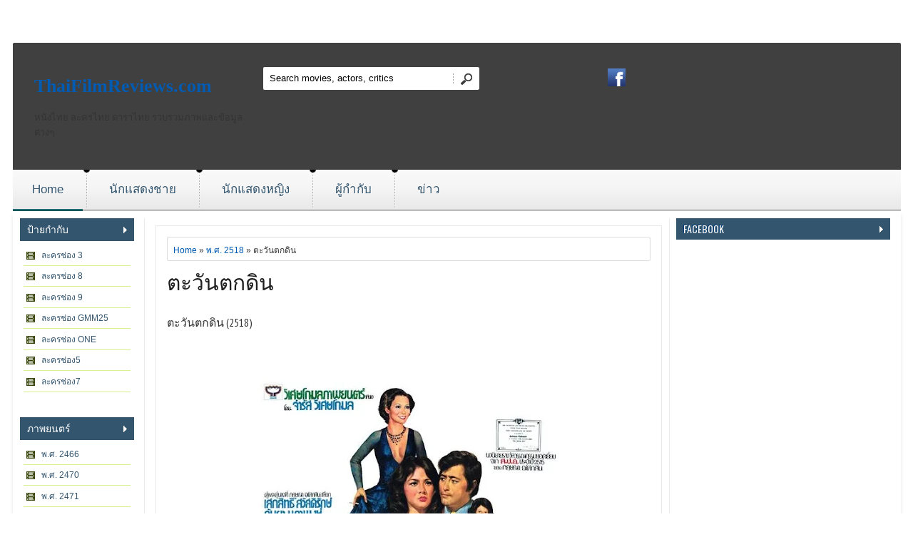

--- FILE ---
content_type: text/html; charset=utf-8
request_url: https://www.google.com/recaptcha/api2/aframe
body_size: 269
content:
<!DOCTYPE HTML><html><head><meta http-equiv="content-type" content="text/html; charset=UTF-8"></head><body><script nonce="rCU8B58KFTXyuyfg4XWZ0w">/** Anti-fraud and anti-abuse applications only. See google.com/recaptcha */ try{var clients={'sodar':'https://pagead2.googlesyndication.com/pagead/sodar?'};window.addEventListener("message",function(a){try{if(a.source===window.parent){var b=JSON.parse(a.data);var c=clients[b['id']];if(c){var d=document.createElement('img');d.src=c+b['params']+'&rc='+(localStorage.getItem("rc::a")?sessionStorage.getItem("rc::b"):"");window.document.body.appendChild(d);sessionStorage.setItem("rc::e",parseInt(sessionStorage.getItem("rc::e")||0)+1);localStorage.setItem("rc::h",'1769036071009');}}}catch(b){}});window.parent.postMessage("_grecaptcha_ready", "*");}catch(b){}</script></body></html>

--- FILE ---
content_type: text/javascript; charset=UTF-8
request_url: https://www.thaifilmreviews.com/feeds/posts/default/-/%E0%B8%9E.%E0%B8%A8.%202518?alt=json-in-script&callback=related_results_labels_thumbs&max-results=12
body_size: 21075
content:
// API callback
related_results_labels_thumbs({"version":"1.0","encoding":"UTF-8","feed":{"xmlns":"http://www.w3.org/2005/Atom","xmlns$openSearch":"http://a9.com/-/spec/opensearchrss/1.0/","xmlns$blogger":"http://schemas.google.com/blogger/2008","xmlns$georss":"http://www.georss.org/georss","xmlns$gd":"http://schemas.google.com/g/2005","xmlns$thr":"http://purl.org/syndication/thread/1.0","id":{"$t":"tag:blogger.com,1999:blog-6497754071036067213"},"updated":{"$t":"2026-01-14T16:56:54.561-08:00"},"category":[{"term":"ละครช่อง3"},{"term":"ละครช่อง7"},{"term":"นักแสดงหญิง"},{"term":"ละครช่อง 3"},{"term":"นักแสดงชาย"},{"term":"พ.ศ. 2524"},{"term":"พ.ศ. 2519"},{"term":"ละครช่อง5"},{"term":"พ.ศ. 2533"},{"term":"พ.ศ. 2527"},{"term":"พ.ศ. 2526"},{"term":"พ.ศ. 2530"},{"term":"พ.ศ. 2516"},{"term":"ละครปี 2548"},{"term":"ละครปี 2549"},{"term":"พ.ศ. 2525"},{"term":"ละครปี 2547"},{"term":"พ.ศ. 2529"},{"term":"พ.ศ. 2531"},{"term":"พ.ศ. 2528"},{"term":"พ.ศ. 2552"},{"term":"ละครปี 2546"},{"term":"จารุณี สุขสวัสดิ์"},{"term":"ละครปี 2544"},{"term":"พ.ศ. 2520"},{"term":"พ.ศ. 2546"},{"term":"พ.ศ. 2547"},{"term":"พ.ศ. 2537"},{"term":"พ.ศ. 2551"},{"term":"ละครปี 2551"},{"term":"พ.ศ. 2523"},{"term":"ละครปี 2555"},{"term":"ละครปี 2550"},{"term":"ละครปี 2554"},{"term":"พ.ศ. 2522"},{"term":"พ.ศ. 2548"},{"term":"พ.ศ. 2538"},{"term":"ละครปี 2545"},{"term":"พ.ศ. 2549"},{"term":"ละครปี 2553"},{"term":"พ.ศ. 2550"},{"term":"พ.ศ. 2535"},{"term":"สรพงศ์ ชาตรี"},{"term":"ละครปี 2556"},{"term":"ผู้กำกับภาพยนตร์"},{"term":"พ.ศ. 2512"},{"term":"พ.ศ. 2521"},{"term":"พ.ศ. 2518"},{"term":"พ.ศ. 2517"},{"term":"พ.ศ. 2515"},{"term":"ละครปี 2552"},{"term":"พ.ศ. 2511"},{"term":"ละครปี 2543"},{"term":"พ.ศ. 2514"},{"term":"ละครปี 2542"},{"term":"ละครปี 2541"},{"term":"พ.ศ. 2532"},{"term":"พ.ศ. 2536"},{"term":"พ.ศ. 2539"},{"term":"พ.ศ. 2545"},{"term":"ละครปี 2540"},{"term":"พ.ศ. 2509"},{"term":"ละครปี 2539"},{"term":"พ.ศ. 2553"},{"term":"ละครช่อง 9"},{"term":"พ.ศ. 2513"},{"term":"พ.ศ. 2534"},{"term":"พ.ศ. 2540"},{"term":"ละครเวที"},{"term":"พ.ศ. 2508"},{"term":"สมบัติ เมทะนี"},{"term":"สหรัถ สังคปรีชา"},{"term":"พ.ศ. 2544"},{"term":"ละครปี 2537"},{"term":"สุวนันท์ คงยิ่ง"},{"term":"ธนา สุทธิกมล"},{"term":"พ.ศ. 2494"},{"term":"พ.ศ. 2510"},{"term":"ละครปี 2538"},{"term":"ศรราม เทพพิทักษ์"},{"term":"แอน ทองประสม"},{"term":"ชาคริต แย้มนาม"},{"term":"พ.ศ. 2481"},{"term":"พ.ศ. 2498"},{"term":"พ.ศ. 2506"},{"term":"พ.ศ. 2541"},{"term":"ละครปี 2559"},{"term":"จตุพล ภูอภิรมย์"},{"term":"จินตหรา สุขพัฒน์"},{"term":"ฉัตรชัย เปล่งพานิช"},{"term":"ทฤษฎี สหวงษ์"},{"term":"พ.ศ. 2543"},{"term":"ละคร ITV"},{"term":"ละครปี 2536"},{"term":"ธีรเดช วงศ์พัวพันธ์"},{"term":"พ.ศ. 2479"},{"term":"พ.ศ. 2480"},{"term":"พ.ศ. 2542"},{"term":"พ.ศ. 2561"},{"term":"พิยดา อัครเศรณี"},{"term":"มิตร ชัยบัญชา"},{"term":"ศรีริต้า เจนเซ่น"},{"term":"สาวิกา ไชยเดช"},{"term":"อรัญญา นามวงศ์"},{"term":"เจนี่ เทียนโพธิ์สุวรรณ"},{"term":"เจษฎาภรณ์ ผลดี"},{"term":"ทูน หิรัญทรัพย์"},{"term":"พ.ศ. 2495"},{"term":"พ.ศ. 2505"},{"term":"ละครช่อง ONE"},{"term":"ละครปี 2523"},{"term":"ละครปี 2527"},{"term":"พ.ศ. 2478"},{"term":"พ.ศ. 2482"},{"term":"พ.ศ. 2483"},{"term":"พ.ศ. 2484"},{"term":"พ.ศ. 2499"},{"term":"พ.ศ. 2507"},{"term":"ศิริลักษณ์ ผ่องโชค"},{"term":"หยาดทิพย์ ราชปาล"},{"term":"เนาวรัตน์ ยุกตะนันท์"},{"term":"เพชรา เชาวราษฎร์"},{"term":"จอนนี่ แอนโฟเน่"},{"term":"ณัฐวุฒิ สกิดใจ"},{"term":"พ.ศ. 2493"},{"term":"พัชราภา ไชยเชื้อ"},{"term":"ละคร ปี 2561"},{"term":"ละครปี 2526"},{"term":"อุษามณี ไวทยานนท์"},{"term":"ชาตโยดม หิรัณยัษฐิติ"},{"term":"พ.ศ. 2470"},{"term":"พ.ศ. 2500"},{"term":"พ.ศ. 2501"},{"term":"พ.ศ. 2502"},{"term":"พ.ศ. 2555"},{"term":"พรชิตา ณ สงขลา"},{"term":"พระเอกภาพยนตร์"},{"term":"ภัทรพล ศิลปาจารย์"},{"term":"ลลิตา ปัญโญภาส"},{"term":"วรนุช วงษ์สวรรค์"},{"term":"วิลลี่ แมคอินทอช"},{"term":"เขตต์ ฐานทัพ"},{"term":"คัทลียา แมคอินทอช"},{"term":"ณฐพร เตมีรักษ์"},{"term":"ณปภา ตันตระกูล"},{"term":"นางเอกภาพยนตร์"},{"term":"นาถยา แดงบุหงา"},{"term":"ปิยธิดา วรมุสิก"},{"term":"พ.ศ. 2471"},{"term":"พ.ศ. 2475"},{"term":"พ.ศ. 2562"},{"term":"พัชฏะ นามปาน"},{"term":"พิศมัย วิไลศักดิ์"},{"term":"มาช่า วัฒนพานิช"},{"term":"รางวัลภาพยนตร์ไทย"},{"term":"ลลนา สุลาวัลย์"},{"term":"ละครปี 2528"},{"term":"ละครปี 2531"},{"term":"ละครปี 2533"},{"term":"ละครปี 2534"},{"term":"ละครปี 2535"},{"term":"สินจัย เปล่งพานิช"},{"term":"อนุสรา จันทรังษี"},{"term":"อภิรดี ภวภูตานนท์"},{"term":"อรพรรณ พานทอง"},{"term":"เกรียงไกร อุณหนันท์"},{"term":"กรุง ศรีวิไล"},{"term":"กฤษฎา พรเวโรจน์"},{"term":"จีรนันท์ มะโนแจ่ม"},{"term":"ณวัฒน์ กุลรัตนรักษ์"},{"term":"ปกรณ์ ฉัตรบริรักษ์"},{"term":"พ.ศ. 2485"},{"term":"พ.ศ. 2504"},{"term":"พิมพ์มาดา บริรักษ์ศุภกร"},{"term":"ภัทรธิดา พัชรวีระพงษ์"},{"term":"ภูธเนศ หงษ์มานพ"},{"term":"มนฤดี ยมาภัย"},{"term":"ยุรนันท์ ภมรมนตรี"},{"term":"รางวัลตุ๊กตาทอง"},{"term":"ละครปี 2524"},{"term":"ละครปี 2532"},{"term":"สินจัย หงษ์ไทย"},{"term":"สุนิสา เจทท์"},{"term":"อธิชาติ ชุมนานนท์"},{"term":"อั้ม พัชราภา ไชยเชื้อ"},{"term":"อำพล ลำพูน"},{"term":"เข็มอัปสร สิริสุขะ"},{"term":"แคทรียา อิงลิช"},{"term":"โสภิตนภา ชุ่มภาณี"},{"term":"ฑิฆัมพร ฤทธิ์ธาอภินันท์"},{"term":"ตะวัน จารุจินดา"},{"term":"ตุ๊กตาทอง"},{"term":"ทราย เจริญปุระ"},{"term":"ธงไชย แมคอินไตย์"},{"term":"ธนพล นิ่มทัยสุข"},{"term":"ธนวรรธน์ วรรธนะภูติ"},{"term":"นัยนา ชีวานันท์"},{"term":"นิธิ สมุทรโคจร"},{"term":"นิรุตติ์ ศิริจรรยา"},{"term":"น้ำทิพย์ จงรัชตวิบูลย์"},{"term":"ปฏิภาณ ปฐวีกานต์"},{"term":"ปุณยาพร พูลพิพัฒน์"},{"term":"พ.ศ. 2476"},{"term":"พ.ศ. 2477"},{"term":"พ.ศ. 2496"},{"term":"พ.ศ. 2503"},{"term":"พ.ศ. 2556"},{"term":"พงษ์พัฒน์ วชิรบรรจง"},{"term":"พร้อมพงศ์ นพฤทธิ์"},{"term":"พอเจตน์ แก่นเพชร"},{"term":"พิมพ์ชนก ลือวิเศษไพบูลย์"},{"term":"พีท ทองเจือ"},{"term":"รุจิรา ช่วยเกื้อ"},{"term":"ละครปี 2525"},{"term":"ละครปี 2530"},{"term":"ละครปี 2558"},{"term":"วรัทยา นิลคูหา"},{"term":"วีรภาพ สุภาพไพบูลย์"},{"term":"ศิวัฒน์ โชติชัยชรินทร์"},{"term":"ศุกลวัฒน์ คณารศ"},{"term":"สันติสุข พรหมศิริ"},{"term":"สาวิตรี สามิภักดิ์"},{"term":"สุกฤษฎิ์ วิเศษแก้ว"},{"term":"อัญชลี จงคดีกิจ"},{"term":"อัษฎาวุธ เหลืองสุนทร"},{"term":"อารยา เอ.ฮาร์เก็ต"},{"term":"เคลลี่ ธนะพัฒน์"},{"term":"เอมี่ กลิ่นประทุม"},{"term":"แอนดริว เกร็กสัน"},{"term":"แอนดริว เกร้กสัน"},{"term":"ไชยา สุริยัน"},{"term":"2536"},{"term":"กัญญารัตน์ จิรรัชกิจ"},{"term":"กุลสตรี ศิริพงษ์ปรีดา"},{"term":"ญาญ่า อุรัสยา"},{"term":"ดาราวิดิโอ"},{"term":"ดิลก ทองวัฒนา"},{"term":"ทฤษฏี สหวงษ์"},{"term":"ธาวิน เยาวพลกุล"},{"term":"ธีระเดช วงศ์พัวพันธ์"},{"term":"นันทนา เงากระจ่าง"},{"term":"ปริญ สุภารัตน์"},{"term":"พ.ศ. 2472"},{"term":"พ.ศ. 2474"},{"term":"พ.ศ. 2492"},{"term":"พ.ศ. 2497"},{"term":"พ.ศ. 2554"},{"term":"พล พลากร"},{"term":"พอลล่า เทเลอร์"},{"term":"พัชฎะ นามปาน"},{"term":"พัชรินทร์ จัดกระบวนพล"},{"term":"พุ่มพวง ดวงจันทร์"},{"term":"ภาณุ สุวรรณโณ"},{"term":"ภาวนา ชนะจิต"},{"term":"ภีรนีย์ คงไทย"},{"term":"มาติกา อรรถกรศิริโพธิ์"},{"term":"รวิชญ์ เทิดวงส์"},{"term":"รังสิต ศิรนานนท์"},{"term":"รัฐภูมิ โตคงทรัพย์"},{"term":"รัฐศาสตร์ กรสูต"},{"term":"ราณี แคมเปน"},{"term":"รินลณี ศรีเพ็ญ"},{"term":"ละครช่อง 4 บางขุนพรหม"},{"term":"ละครช่อง 8"},{"term":"ละครช่อง GMM25"},{"term":"ละครปี 2557"},{"term":"ละครปี 2568"},{"term":"ลิขิต เอกมงคล"},{"term":"ล้อต๊อก"},{"term":"วรนุช ภิรมย์ภักดี"},{"term":"วัชรบูล ลี้สุวรรณ"},{"term":"วิทยา วสุไกรไพศาล"},{"term":"ศักดิ์สิทธิ์ แท่งทอง"},{"term":"สมชาย เข็มกลัด"},{"term":"สิเรียม ภักดีดำรงฤทธิ์"},{"term":"สุจิรา อรุณพิพัฒน์"},{"term":"สุพจน์ จันทร์เจริญ"},{"term":"สุพรรษา เนื่องภิรมย์"},{"term":"สเตฟาน วีระบุญชัย"},{"term":"อรรคพันธ์ นะมาตร์"},{"term":"อลิชา ไล่ศัตรูไกล"},{"term":"อัญรินทร์ ธีราธนันพัฒน์"},{"term":"อัษฎา พานิชกุล"},{"term":"อานัส ฬาพานิช"},{"term":"อารยา เอ ฮาร์เก็ต"},{"term":"เขมนิจ จามิกรณ์"},{"term":"เฌอมาลย์ บุญยศักดิ์"},{"term":"เวียร์ ศุกลวัฒน์ คณารศ"},{"term":"แดน วรเวช"},{"term":"แพนเค้ก เขมนิจ จามิกรณ์"},{"term":"โรงละคร เมืองไทยรัชดาลัย เธียเตอร์"},{"term":"โรงหนัง"},{"term":"ไพโรจน์ สังวริบุตร"},{"term":".ศ. 2516"},{"term":".ศ. 2527"},{"term":"13 เกมสยอง"},{"term":"7 พระกาฬ"},{"term":"กนกวรรณ ด่านอุดม"},{"term":"กนกเรขา"},{"term":"กรพินธุ์ พ่วงโพธิ์"},{"term":"กรรชัย กำเนิดพลอย"},{"term":"กรรณาภรณ์ พวงทอง"},{"term":"กัญญา รัตนเพชร์"},{"term":"กัญญา รัตน์เพชร์"},{"term":"กัญญารัตน์ จิรรัชชกิจ"},{"term":"กันตนา"},{"term":"กันตพงศ์ บำรุงรักษ์"},{"term":"กันยา นภาพงษ์"},{"term":"กาญจนา จินดาวัฒน์"},{"term":"การิน ศตายุ"},{"term":"กิ่งฉัตร"},{"term":"กุลณัฐ ปรียะวัฒน์"},{"term":"กุลสตรี ศิริพงศ์ปรีดา"},{"term":"กุหลาบไฟ"},{"term":"ขมิ้นกับปูน"},{"term":"ข่าวภาพยนตร์"},{"term":"คณิน ขัดติยา"},{"term":"คนึงนิจ จักรสมิทธานนท์"},{"term":"คลาวเดีย จักรพันธุ์"},{"term":"คิมเบอร์ลี แอน เทียมศิริ"},{"term":"คีรติ มหาพฤกษ์รงศ์"},{"term":"คุณชายปวรรุจ"},{"term":"คุณชายพุฒิภัทร"},{"term":"คุณชายรณพีร์"},{"term":"คุณชายรัชชานนท์"},{"term":"คุณสามี(กำมะลอ)ที่รัก"},{"term":"คู่กรรม"},{"term":"จริญญา ศิริมงคลกุล"},{"term":"จรินทร์พร จุนเกียรติ"},{"term":"จอห์น ดีแลน"},{"term":"จอห์นนี่ แอนโฟเน่"},{"term":"จักรกฤษณ์ อำมรัตน์"},{"term":"จักรกฤษณ์ อำมะรัตน์"},{"term":"จันทร์จิรา จูแจ้ง"},{"term":"จารุณี"},{"term":"จำเลยกามเทพ"},{"term":"จินตหรา"},{"term":"จินเจษฎ์ วรรธนะสิน"},{"term":"จิรายุ ตั้งศรีสุข"},{"term":"จิรายุ ละอองมณี"},{"term":"จิรายุส วรรธนะสิน"},{"term":"จีรนันท์ มโนแจ่ม"},{"term":"จุลจักร จักรพงษ์"},{"term":"จุ๊น กิตติคุณ"},{"term":"จํารัส สุวคนธ์"},{"term":"ฉวีวรรณ บุญปรก"},{"term":"ชนะ ศรีอุบล"},{"term":"ชนะพล สัตยา"},{"term":"ชัยรัตน์ จิตธรรม"},{"term":"ชาติชาย งามสรรพ์"},{"term":"ชาลิดา วิจิตรวงศ์ทอง"},{"term":"ชาลี ไตรรัตน์"},{"term":"ชุมพร เทพพิทักษ์"},{"term":"ซอนย่า คูลลิ่ง"},{"term":"ซาร่า เล็กจ์"},{"term":"ซาร่า เล็กซ์"},{"term":"ซีรี่ย์ mono29"},{"term":"ฐิติมา สุตสุนทร"},{"term":"ณวัฒน์   กุลรัตน์รักษ์"},{"term":"ณัฐ ศักดาทร"},{"term":"ณัฐพล ลียะวณิช"},{"term":"ณัฐพล ลียะวัณิช"},{"term":"ณัฐรัฐ โมริส เลอกรอง"},{"term":"ณัฐวิญญ์ วัฒนกิติพัฒน์"},{"term":"ณิชานันท์ ฝั้นแก้ว"},{"term":"ณเดชณ์ คูกิมิยะ"},{"term":"ดนุพร ปุณณกันต์"},{"term":"ดอกอ้อสายขวัญ"},{"term":"ดอกโศก"},{"term":"ดอม เหตระกูล"},{"term":"ดาวพระศุกร์"},{"term":"ดาวิกา โฮร์เน่"},{"term":"ดาวเคียงเดือน"},{"term":"ดาวเรือง"},{"term":"ดีด้า"},{"term":"ตะวันฉายในม่านเมฆ"},{"term":"ตะวันเดือด"},{"term":"ตุ้ย เกียรติกมล"},{"term":"ตุ๊กตาโรงงาน"},{"term":"ต่อ นันทวัฒน์"},{"term":"ต้นรักริมรั้ว"},{"term":"ทรงยศ สุขมากอนันต์"},{"term":"ทองเนื้อเก้า"},{"term":"ทะเลสาบสีเลือด"},{"term":"ทักษอร ภักดิ์สุขเจริญ"},{"term":"ทัช ณ ตะกั่วทุ่ง"},{"term":"ทัดดาวบุษยา"},{"term":"ทางหลวงทางรัก"},{"term":"ทาทา ยัง"},{"term":"ธนกฤต พานิชวิทย์"},{"term":"ธนากร โปษยานนท์"},{"term":"ธนิน มนูศิลป์"},{"term":"ธัญชนก กู๊ด"},{"term":"ธัญญะสุภางค์ จิรปรีชานนท์"},{"term":"ธันวา สุริยจักร"},{"term":"ธีรภัทร์ สัจจกุล"},{"term":"ธีรวัฒน์ ทองจิตติ"},{"term":"ธีรเดช วงษ์พัวพันธ์"},{"term":"นงลักษณ์ โรจนพรรณ"},{"term":"นพพล โกมารชุน"},{"term":"นภัทร อินใจเอื้อ"},{"term":"นรีรัตน์ มนต์ศิริ"},{"term":"นักสู้มหากาฬ"},{"term":"นัฐฐพนท์ ลียะวานิช"},{"term":"นัฐฐพล ลียะวนิช"},{"term":"นัดกับนัด"},{"term":"นัดกับนัด mcot"},{"term":"นัท มีเรีย"},{"term":"นันทิดา แก้วบัวสาย"},{"term":"นาตาลี เจียรวนนท์"},{"term":"นาท ภูวนัย"},{"term":"นายกระจอก"},{"term":"นิรุตต์ ศิริจรรยา"},{"term":"นิรุตน์ ศิริจรรยา"},{"term":"นิว วงศกร"},{"term":"นิศารัตน์ อภิรดี"},{"term":"นิษฐา จิรยั่งยืน"},{"term":"นุติ เขมะโยธิน"},{"term":"นุ่น วรนุช"},{"term":"น่ารัก"},{"term":"น้ำชา ชีรณัฐ"},{"term":"บทสัมภาษณ์"},{"term":"บรุ๊ค ดนุพร"},{"term":"บอย พิษณุ นิ่มสกุล"},{"term":"บัณฑิตา ฐานวิเศษ"},{"term":"บัลลังก์เมฆ"},{"term":"บัวชมพู"},{"term":"บัวชมพู ฟอร์ด"},{"term":"บิลลี่ โอแกน"},{"term":"บุศรา นฤมิตร"},{"term":"บุษกร พรวรรณศิริเวช"},{"term":"บุษกร พรวรรณะศิริเวช"},{"term":"บ่วงรัก"},{"term":"ปริยฉัตร ลิ้มธรรมมหิศร"},{"term":"ปรียากานต์ ใจกันทะ"},{"term":"ปิดทองหลังพระ"},{"term":"ปิติศักดิ์ เยาวนานนท์"},{"term":"ปิยะ ตระกูลราษฎร์"},{"term":"ปิยะมาศ โมนยะกุล"},{"term":"ปิ่นอนงค์"},{"term":"ผาณิต กันตามระ"},{"term":"ฝนทิพย์ วัชรตระกูล"},{"term":"ฝันเฟื่อง"},{"term":"พ.ศ. 2466"},{"term":"พ.ศ. 2473"},{"term":"พ.ศ. 2487"},{"term":"พ.ศ. 2489"},{"term":"พ.ศ. 2566"},{"term":"พ.ศ. 2568"},{"term":"พ.ศ. 2569"},{"term":"พนมกร ตังทัตสวัสดิ์"},{"term":"พรนภา เทพทินกร"},{"term":"พรพรรณ เกษมมัสสุ"},{"term":"พรพรหมอลเวง"},{"term":"พริกหวานน้ำตาลเผ็ด"},{"term":"พล ตัณฑเสถียร"},{"term":"พล พลาพร"},{"term":"พลวัฒน์ มนูประเสริฐ"},{"term":"พลอย จินดาโชค"},{"term":"พลอย เฌอมาลย์"},{"term":"พศุตม์ บานแย้ม"},{"term":"พศุตย์ บานแย้ม"},{"term":"พอล ภัทรพล"},{"term":"พัชราภา  ไชยเชื้อ"},{"term":"พันนา ฤทธิไกร"},{"term":"พัสสน ศรินทุ"},{"term":"พิจักขณา วงศารัตน์ศิลป์"},{"term":"พิชญา ศรีเทพย์"},{"term":"พิมพิไล ไชโย"},{"term":"พิราวรรณ ประสพศาสตร์"},{"term":"พิศาล อัครเศรณี"},{"term":"พิเชษฐ์ไชย ผลดี"},{"term":"พีชญา วัฒนามนตรี"},{"term":"พีรชยา พิณเมืองงาม"},{"term":"พุฒิชัย อมาตยกุล"},{"term":"พูลภัทร อัตถปัญญาพล"},{"term":"พ่อปลาไหล"},{"term":"ฟ้ากระจ่างดาว"},{"term":"ฟ้าสวย เลนส์ใส"},{"term":"ภพเสน่หา"},{"term":"ภรัณยู โรจนวุฒิธรรม"},{"term":"ภัทราวดี มีชูธน"},{"term":"ภัทรเดช สงวนความ"},{"term":"ภาคิน คำวิลัยศักดิ์"},{"term":"ภาพอาถรรพ์"},{"term":"ภิญโญ ทองเจือ"},{"term":"ภูชชิสะ ธนพัฒน์"},{"term":"ภูตพิศวาส"},{"term":"ภูผาแพรไหม"},{"term":"ภูภูมิ พงศ์ภาณุ"},{"term":"ภูแสนดาว"},{"term":"ม.จ.ชาตรีเฉลิม ยุคล"},{"term":"มณีแดนสรวง"},{"term":"มนต์รักมหานคร"},{"term":"มนัสนันท์ พันธ์เลิศวงศ์สกุล"},{"term":"มนัสนันท์ พันเลิศวงศ์สกุล"},{"term":"มยุรา ธนะบุตร"},{"term":"มรกต กิตติสาระ"},{"term":"มอส ปฎิภาณ"},{"term":"มานี สุมนนัฏ"},{"term":"มายาตวัน"},{"term":"มาริษา ฮอร์น"},{"term":"มาริโอ้ เมาเร่อ"},{"term":"มาร์กี้ ราศรี"},{"term":"มีชัย วีระไวทยะ"},{"term":"ยอดชาย เมฆสุวรรณ"},{"term":"ยอดรักร้อยล้าน"},{"term":"ยัยตัวร้ายกับนายป่วน"},{"term":"ยัยบุญกับหมอทึ่ม"},{"term":"ยัยไบบ้า"},{"term":"ยุกต์ ส่งไพศาล"},{"term":"ยุวธิดา"},{"term":"ยุ้ย จีรนันท์"},{"term":"รณิดา เตชสิทธิ์"},{"term":"รพีภัทร เอกพันธ์กุล"},{"term":"รพีภัทร์ เอกพันธ์กุล"},{"term":"รหัสทรชน"},{"term":"รหัสหัวใจ"},{"term":"รอยมาร"},{"term":"รอยอดีตแห่งรัก"},{"term":"ระเบียงรัก"},{"term":"รักคุณเท่าฟ้า"},{"term":"รักซ่อนรส"},{"term":"รักติดลบ"},{"term":"รักนี้หัวใจเราจอง"},{"term":"รักนี้หัวใจเราจอง gmm25"},{"term":"รักริทึ่ม"},{"term":"รักสุดขั้ว"},{"term":"รักออกอากาศ"},{"term":"รักเกินพิกัดแค้น"},{"term":"รักเล่ห์เสน่ห์ลวง"},{"term":"รังสิต ศิรานนท์"},{"term":"รัชนู บุญชูดวง"},{"term":"รัชวิน วงศ์วิริยะ"},{"term":"รัตตมณี"},{"term":"รัตนาภรณ์ อินทรกําแหง"},{"term":"รางวัลโทรทัศน์ทองคำ"},{"term":"รานี กรีนเบิร์ก"},{"term":"ราศรี บาเลนซิเอก้า"},{"term":"ราศรี บาเล็นซิเอก้า"},{"term":"รินลณี ศรีเพ็ญ รับบท"},{"term":"ร้านมหาสนุก"},{"term":"ลมหวน"},{"term":"ลลนา ก้องธรนินทร์"},{"term":"ละครปี 2521"},{"term":"ละครปี 2522"},{"term":"ละครปี 2529"},{"term":"ละครปี 2564"},{"term":"ละครปี 2569"},{"term":"ละครพื้นบ้าน"},{"term":"ละอองดาว"},{"term":"ลัดดา โรหิตเสถียร"},{"term":"ลับ ลวง หลอน"},{"term":"ลิขิตกามเทพ"},{"term":"ลูกระนาด"},{"term":"ลูกโขน"},{"term":"ล่องเรือหารัก"},{"term":"ล้างรถตัดขนหมา"},{"term":"วงศกร ปรมัตถากร"},{"term":"วงศกร รัศมีทัต"},{"term":"วงเวียนหัวใจ"},{"term":"วนิดา เติมธนาภรณ์"},{"term":"วรกาญจน์ โรจนวัชร"},{"term":"วรรณิศา ศรีวิเชียร"},{"term":"วรฤทธิ์ เฟื่องอารมย์"},{"term":"วรัทยา ว่องชยาภรณ์"},{"term":"วรินทร ปัญหกาญจน์"},{"term":"วริษฐ์ ทิพโกมุท"},{"term":"วังน้ำค้าง"},{"term":"วันชนะ สวัสดี"},{"term":"วันนี้ที่รอคอย"},{"term":"วัยอลเวง"},{"term":"วายร้ายยอดรัก"},{"term":"วายุภัคมนตรา"},{"term":"วาสนา สิทธิเวช"},{"term":"วิฑูรย์ กรุณา"},{"term":"วิมานทราย"},{"term":"วิมานมะพร้าว"},{"term":"วิยะดา อุมารินทร์"},{"term":"วิวาห์ว้าวุ่น"},{"term":"วิไลวรรณ วัฒนพานิช"},{"term":"ศ. 2514"},{"term":"ศ. 2527"},{"term":"ศรัณยู วงษ์กระจ่าง"},{"term":"ศรัณย์ ศิริลักษณ์"},{"term":"ศรีอาภา บางนารถ"},{"term":"ศัตรูคู่ขวัญ"},{"term":"ศันสนีย์ สมานวรวงศ์"},{"term":"ศิรชัช เจียรถาวร"},{"term":"ศิรพันธ์ วัฒนจินดา"},{"term":"ศิริพร วงศ์สวัสดิ์"},{"term":"ศึกวันชูใจ"},{"term":"ศุกลวัฒน์ คณารส"},{"term":"ศุกลวัฒน์ คณาเรศ"},{"term":"สตรีที่โลกลืม"},{"term":"สมาร์ท กฤษฎา"},{"term":"สวรรค์เบี่ยง"},{"term":"สวิช เพชรวิเศษศิริ"},{"term":"สองเรานิรันดร"},{"term":"สองเสน่หา"},{"term":"สะอาด เปี่ยมพงษ์สานต์"},{"term":"สะใภ้ก้นครัว"},{"term":"สะใภ้ทอร์นาโด"},{"term":"สะใภ้พาร์ทไทม์"},{"term":"สะใภ้ใจเด็ด"},{"term":"สันติ วีระบุญชัย"},{"term":"สามหนุ่มเนื้อทอง"},{"term":"สามหัวใจ"},{"term":"สามี"},{"term":"สายรักสาละวิน"},{"term":"สายเลือดแห่งรัก"},{"term":"สายใยสวาท"},{"term":"สายใยแห่งรัก"},{"term":"สาวใช้ไฮเทค"},{"term":"สิริยากร พุกกะเวส"},{"term":"สิเรียม ภักดีดำรงค์ฤทธิ์"},{"term":"สืบลับรหัสรัก"},{"term":"สุชาติ ชวางกูร"},{"term":"สุดแดนหัวใจ"},{"term":"สุทธิราช วงศ์เทวัญ"},{"term":"สุทิศา พัฒนุช"},{"term":"สุนารี ราชสีมา"},{"term":"สุพรรณี จิตต์เที่ยง"},{"term":"สุภาพบุรุษจุฑาเทพ"},{"term":"สุภาพบุรุษชาวดิน"},{"term":"สุภาพบุรุษซาตาน"},{"term":"สู้ยิบตา"},{"term":"สเตฟาน ฐสิษฐ์ สินคณาวิวัฒน์"},{"term":"สเตฟาน สันติ วีรบุญชัย"},{"term":"สเตลล่า มาลูกี้"},{"term":"ส้มหวานน้ำตาลเปรี้ยว"},{"term":"หงส์ฟ้า"},{"term":"หงส์สะบัดลาย"},{"term":"หนังเร่"},{"term":"หนังไทย พ.ศ. 2490-2515"},{"term":"หนังไทย พ.ศ. 2530- 2539"},{"term":"หนึ่งฤทัย"},{"term":"หมอชิตสะกิดรัก"},{"term":"หมอผีไซเบอร์"},{"term":"หมาก ปริญ สุภารัตน์"},{"term":"หมิว ลลิตา"},{"term":"หมูแดง"},{"term":"หยกลายเมฆ"},{"term":"หยิบหัวใจใส่ตัวโน้ต"},{"term":"หลงเงาจันทร์"},{"term":"หลุย สก๊อต"},{"term":"หวานใจกับนายจอมหยิ่ง"},{"term":"หวานใจท้ายครัว"},{"term":"หวานใจไทยแลนด์"},{"term":"หัวใจช็อกโกแลต"},{"term":"หัวใจทระนง"},{"term":"หัวใจรักข้ามภพ"},{"term":"หัวใจศิลา"},{"term":"หัวใจห่อใบตอง"},{"term":"หีบหลอนซ่อนวิญญาณ"},{"term":"ห้องสมุดสุดหรรษา"},{"term":"อนันดา เอเวอร์ริ่งแฮม"},{"term":"อนิลทิตา"},{"term":"อภินิหารคุณยายทองคำ"},{"term":"อมรา อัศวนนท์"},{"term":"อรจิรา แหลมวิไล"},{"term":"อรัชมน รัตนวราหะ"},{"term":"อรุณ ภาวิไล"},{"term":"อลิชา ไล่สัตรูไกล"},{"term":"อลิส ทอย"},{"term":"ออฟฟิศพิชิตใจ"},{"term":"ออย ธนา"},{"term":"อังเคิล อดิเรก วัฏลีลา"},{"term":"อัศวิน รัตนประชา"},{"term":"อัษฎาวุธ ​เหลืองสุนทร"},{"term":"อาทิตยา ดิถีเพ็ญ"},{"term":"อาภาพร กรทิพย์"},{"term":"อารยา เอ ฮาร์เกต์"},{"term":"อารียา สิริโสภา"},{"term":"อาร์ต-พศุตม์"},{"term":"อุรัสยา สเปอร์บันด์"},{"term":"อุรัสยา เสปอร์บันต์"},{"term":"อู๋ ธนากร"},{"term":"อเล็กซ์ เรนเดลล์"},{"term":"เกศริน ปัทมวรรณ"},{"term":"เกิดเป็นหงส์"},{"term":"เกียรติกมล ล่าทา"},{"term":"เก็จมณี พิชัยรณรงค์สงคราม"},{"term":"เข็มอักษร ศิริสุขขะ"},{"term":"เคน ธีระเดช"},{"term":"เคน ธีระเดช วงศ์พัวพันธ์"},{"term":"เคลลี่ ธนพัฒน์"},{"term":"เงินปากผี"},{"term":"เงินปากผี ช่อง3"},{"term":"เงินปากผี ละคร"},{"term":"เจนี่"},{"term":"เจมส์ มาร์"},{"term":"เจ้าแม่จำเป็น"},{"term":"เฉลิม วงค์พิมพ์"},{"term":"เฉลิมเกียรติ"},{"term":"เชียร์ ฑิฆัมพร"},{"term":"เดียร์น่า ฟลีโป"},{"term":"เต้ย จรินทร์พร"},{"term":"เทพ เทียนชัย"},{"term":"เทพธิดาปลาร้า ไห 2"},{"term":"เทย่า โรเจอร์"},{"term":"เทวินทร์ สุรเชิดเกียรติ"},{"term":"เทใจรักนักวางแผน"},{"term":"เปรี้ยวตลาดแตก"},{"term":"เพื่อนรัก"},{"term":"เพ็ญ พิสุทธิ์"},{"term":"เพ็ญพักตร์ ศิริกุล"},{"term":"เมตตา รุ่งรัตน์"},{"term":"เมทนี บุรณศิริ"},{"term":"เมทินี กิ่งโพยม"},{"term":"เมียแต่ง"},{"term":"เรวดี ศิริวิไล"},{"term":"เรือนซ่อนรัก"},{"term":"เรือนล้อมรัก"},{"term":"เรือนไม้สีเบจ"},{"term":"เลดี้มหาชน"},{"term":"เลิฟสตรอเบอร์รี่"},{"term":"เลือดขัตติยา"},{"term":"เลือดในดิน"},{"term":"เลื่อมพรายลายรัก"},{"term":"เล่ห์กุหลาบ"},{"term":"เล่ห์ร้ายอุบายรัก"},{"term":"เสน่หาเงินตรา"},{"term":"เสน่ห์รักนางซิน"},{"term":"เสรี วงศ์มณฑา"},{"term":"เสือ สิงห์ กระทิง โสด"},{"term":"เหมราช"},{"term":"เหมือนคนละฟากฟ้า"},{"term":"เหลี่ยมเพชรกะรัต"},{"term":"เอสเธอร์ สุปรีย์ลีลา"},{"term":"เอ๊ะ อิศริยา"},{"term":"แก้วกลางดง"},{"term":"แค้นเสน่หา"},{"term":"แซม โชติบัณฑ์"},{"term":"แดน วรเวช ดานุวงศ์"},{"term":"แผนรักแผนร้าย"},{"term":"แฝดนะยะ"},{"term":"แพท-ณปภา ตันตระกูล"},{"term":"แมน ธีระพล"},{"term":"แม่คุณเอ๋ย"},{"term":"แม่คุณเอ๋ย กบ"},{"term":"แม่อายสะอื้น"},{"term":"แม่แตงร่มใบ นักแสดง"},{"term":"แม่แตงร่มใบ เรื่องย่อ"},{"term":"แรงฤทธิ์พิศวาส"},{"term":"แว่วเสียงซึง"},{"term":"แสงดาวแห่งหัวใจ"},{"term":"แสงสูรย์"},{"term":"แสน สุรศักดิ์"},{"term":"แหวนดอกไม้"},{"term":"แองจี้ เฮสติ้งส์"},{"term":"แอนดี้ วัชระ"},{"term":"โขมพัสตร์ อรรถยา"},{"term":"โจ เสมอใจ"},{"term":"โดมทอง"},{"term":"โบตั๋น"},{"term":"โรงถ่ายศรีกรุง"},{"term":"โรบอทยอดรัก"},{"term":"โรสิตา"},{"term":"โสภา สถาพร"},{"term":"โฬม พัชฎะ"},{"term":"ในเรือนใจ"},{"term":"ใหม่ สิริวิมล"},{"term":"ใหม่ เจริญปุระ"},{"term":"ใหม่-ดาวิกา โฮร์เน"},{"term":"ไกรสร แสงอนันต์"},{"term":"ไกวัลย์ จันทนบุบผา"},{"term":"ไปรยา สวนดอกไม้"},{"term":"ไพโรจน์ สังวรบุตร"},{"term":"ไพโรจน์ ใจสิงห์"},{"term":"ไฟมาร"},{"term":"ไฟล้างไฟ"},{"term":"ไฟสีเงิน"}],"title":{"type":"text","$t":"ThaiFilmReviews.com"},"subtitle":{"type":"html","$t":"หนังไทย ละครไทย ดาราไทย รวบรวมภาพและข้อมูลต่างๆ"},"link":[{"rel":"http://schemas.google.com/g/2005#feed","type":"application/atom+xml","href":"https:\/\/www.thaifilmreviews.com\/feeds\/posts\/default"},{"rel":"self","type":"application/atom+xml","href":"https:\/\/www.blogger.com\/feeds\/6497754071036067213\/posts\/default\/-\/%E0%B8%9E.%E0%B8%A8.+2518?alt=json-in-script\u0026max-results=12"},{"rel":"alternate","type":"text/html","href":"https:\/\/www.thaifilmreviews.com\/search\/label\/%E0%B8%9E.%E0%B8%A8.%202518"},{"rel":"hub","href":"http://pubsubhubbub.appspot.com/"},{"rel":"next","type":"application/atom+xml","href":"https:\/\/www.blogger.com\/feeds\/6497754071036067213\/posts\/default\/-\/%E0%B8%9E.%E0%B8%A8.+2518\/-\/%E0%B8%9E.%E0%B8%A8.+2518?alt=json-in-script\u0026start-index=13\u0026max-results=12"}],"author":[{"name":{"$t":"Joe Sampson"},"uri":{"$t":"http:\/\/www.blogger.com\/profile\/07832487983797578700"},"email":{"$t":"noreply@blogger.com"},"gd$image":{"rel":"http://schemas.google.com/g/2005#thumbnail","width":"16","height":"16","src":"https:\/\/img1.blogblog.com\/img\/b16-rounded.gif"}}],"generator":{"version":"7.00","uri":"http://www.blogger.com","$t":"Blogger"},"openSearch$totalResults":{"$t":"31"},"openSearch$startIndex":{"$t":"1"},"openSearch$itemsPerPage":{"$t":"12"},"entry":[{"id":{"$t":"tag:blogger.com,1999:blog-6497754071036067213.post-804340907252425958"},"published":{"$t":"2025-10-02T05:40:00.000-07:00"},"updated":{"$t":"2025-10-02T05:40:36.267-07:00"},"category":[{"scheme":"http://www.blogger.com/atom/ns#","term":"นัยนา ชีวานันท์"},{"scheme":"http://www.blogger.com/atom/ns#","term":"พ.ศ. 2518"},{"scheme":"http://www.blogger.com/atom/ns#","term":"สมบัติ เมทะนี"}],"title":{"type":"text","$t":"ดาวสวรรค์ฉันรักเธอ"},"content":{"type":"html","$t":"\u003Cp style=\"text-align: center;\"\u003E\u003Cspan aria-live=\"polite\" class=\"fbPhotosPhotoCaption\" data-ft=\"{\u0026quot;tn\u0026quot;:\u0026quot;K\u0026quot;}\" tabindex=\"0\"\u003E\u003C\/span\u003E\u003C\/p\u003E\u003Cdiv class=\"separator\" style=\"clear: both; text-align: center;\"\u003E\u003Cspan aria-live=\"polite\" class=\"fbPhotosPhotoCaption\" data-ft=\"{\u0026quot;tn\u0026quot;:\u0026quot;K\u0026quot;}\" tabindex=\"0\"\u003E\u003Ca href=\"https:\/\/blogger.googleusercontent.com\/img\/b\/R29vZ2xl\/AVvXsEgOiU3ADrAfD1f32LX6aDiZkk0B1i1rVy3pRhMwVAds8EqoM-fXNWDQVnv2wqoMbB9b8D21rd6nsK79yQSVZfn4-mBb_f8xw6Io5fJXJdWBCmwOBfm5X5MzJ00UMb7pf-N7VvOYbtMLLDqnqYdwvE3QU9ZFDANoYQxehcun9FvMPVluOtjlwFQloDlcG-8\/s1970\/%E0%B8%94%E0%B8%B2%E0%B8%A7%E0%B8%AA%E0%B8%A7%E0%B8%A3%E0%B8%A3%E0%B8%84%E0%B9%8C%E0%B8%89%E0%B8%B1%E0%B8%99%E0%B8%A3%E0%B8%B1%E0%B8%81%E0%B9%80%E0%B8%98%E0%B8%AD.jpg\" imageanchor=\"1\" style=\"margin-left: 1em; margin-right: 1em;\"\u003E\u003Cimg border=\"0\" data-original-height=\"1409\" data-original-width=\"1970\" height=\"458\" src=\"https:\/\/blogger.googleusercontent.com\/img\/b\/R29vZ2xl\/AVvXsEgOiU3ADrAfD1f32LX6aDiZkk0B1i1rVy3pRhMwVAds8EqoM-fXNWDQVnv2wqoMbB9b8D21rd6nsK79yQSVZfn4-mBb_f8xw6Io5fJXJdWBCmwOBfm5X5MzJ00UMb7pf-N7VvOYbtMLLDqnqYdwvE3QU9ZFDANoYQxehcun9FvMPVluOtjlwFQloDlcG-8\/w640-h458\/%E0%B8%94%E0%B8%B2%E0%B8%A7%E0%B8%AA%E0%B8%A7%E0%B8%A3%E0%B8%A3%E0%B8%84%E0%B9%8C%E0%B8%89%E0%B8%B1%E0%B8%99%E0%B8%A3%E0%B8%B1%E0%B8%81%E0%B9%80%E0%B8%98%E0%B8%AD.jpg\" width=\"640\" \/\u003E\u003C\/a\u003E\u003C\/span\u003E\u003C\/div\u003E\u003Cspan aria-live=\"polite\" class=\"fbPhotosPhotoCaption\" data-ft=\"{\u0026quot;tn\u0026quot;:\u0026quot;K\u0026quot;}\" tabindex=\"0\"\u003E\u003Cbr \/\u003E\u003Cspan class=\"hasCaption\"\u003E\u003Cbr \/\u003E\u003C\/span\u003E\u003C\/span\u003E\u003Cp\u003E\u003C\/p\u003E\u003Cp\u003E\u003Cspan aria-live=\"polite\" class=\"fbPhotosPhotoCaption\" data-ft=\"{\u0026quot;tn\u0026quot;:\u0026quot;K\u0026quot;}\" id=\"fbPhotoSnowliftCaption\" tabindex=\"0\"\u003E\u003Cspan class=\"hasCaption\"\u003Eจิรบันเทิงฟิล์ม\u003Cbr \/\u003Eขอเสนอผลงานดีเด่นครั้งที่ 3\u003Cbr \/\u003Eแม้ชะตากรรมจะเป็นสิ่งหลีกเ\u003Cwbr\u003E\u003C\/wbr\u003Eลี่ยงมิได้\u003Cspan class=\"text_exposed_show\"\u003E\u003Cbr \/\u003Eแต่ค่าของรักแท้ย่อมอยู่เหน\u003Cwbr\u003E\u003C\/wbr\u003Eือสิ่งอื่นใด\u003Cbr \/\u003Eดาวสวรรค์ฉันรักเธอ\u003Cbr \/\u003Eของ “แสนยากร”\u003Cbr \/\u003Eนำแสดงโดย สมบัติ เมทะนี นัยนา ชีวานันท์\u003Cbr \/\u003Eสายัณห์ จันทรวิบูลย์, เมตตา รุ่งรัตน์, กฤษณะ อำนวยพร,\u003Cbr \/\u003Eจิระศักดิ์ ปิ่นสุวรรณ, สุพรรณ บูรณพิมพ์, วิน วันชัย,\u003Cbr \/\u003Eสมจิตร ทรัพย์สำรวย, อธึก อรรถจินดา\u003Cbr \/\u003Eมร.ถู ถ่ายภาพ\u003Cbr \/\u003E“แสนยากร”-พร ไพโรจน์ กำกับการแสดง\u003Cbr \/\u003Eจิรวรรณ กัมปนาทแสนยากร อำนวยการสร้าง\u003Cbr \/\u003Eจิรบันเทิงฟิล์ม จัดจำหน่าย\u003Cbr \/\u003E*ใบปิดวาดโดย บรรหาร\u003C\/span\u003E\u003C\/span\u003E\u003C\/span\u003E\u003C\/p\u003E"},"link":[{"rel":"replies","type":"application/atom+xml","href":"https:\/\/www.thaifilmreviews.com\/feeds\/804340907252425958\/comments\/default","title":"ส่งความคิดเห็น"},{"rel":"replies","type":"text/html","href":"https:\/\/www.thaifilmreviews.com\/2018\/06\/blog-post_533.html#comment-form","title":"0 ความคิดเห็น"},{"rel":"edit","type":"application/atom+xml","href":"https:\/\/www.blogger.com\/feeds\/6497754071036067213\/posts\/default\/804340907252425958"},{"rel":"self","type":"application/atom+xml","href":"https:\/\/www.blogger.com\/feeds\/6497754071036067213\/posts\/default\/804340907252425958"},{"rel":"alternate","type":"text/html","href":"https:\/\/www.thaifilmreviews.com\/2018\/06\/blog-post_533.html","title":"ดาวสวรรค์ฉันรักเธอ"}],"author":[{"name":{"$t":"Joe Sampson"},"uri":{"$t":"http:\/\/www.blogger.com\/profile\/07832487983797578700"},"email":{"$t":"noreply@blogger.com"},"gd$image":{"rel":"http://schemas.google.com/g/2005#thumbnail","width":"16","height":"16","src":"https:\/\/img1.blogblog.com\/img\/b16-rounded.gif"}}],"media$thumbnail":{"xmlns$media":"http://search.yahoo.com/mrss/","url":"https:\/\/blogger.googleusercontent.com\/img\/b\/R29vZ2xl\/AVvXsEgOiU3ADrAfD1f32LX6aDiZkk0B1i1rVy3pRhMwVAds8EqoM-fXNWDQVnv2wqoMbB9b8D21rd6nsK79yQSVZfn4-mBb_f8xw6Io5fJXJdWBCmwOBfm5X5MzJ00UMb7pf-N7VvOYbtMLLDqnqYdwvE3QU9ZFDANoYQxehcun9FvMPVluOtjlwFQloDlcG-8\/s72-w640-h458-c\/%E0%B8%94%E0%B8%B2%E0%B8%A7%E0%B8%AA%E0%B8%A7%E0%B8%A3%E0%B8%A3%E0%B8%84%E0%B9%8C%E0%B8%89%E0%B8%B1%E0%B8%99%E0%B8%A3%E0%B8%B1%E0%B8%81%E0%B9%80%E0%B8%98%E0%B8%AD.jpg","height":"72","width":"72"},"thr$total":{"$t":"0"}},{"id":{"$t":"tag:blogger.com,1999:blog-6497754071036067213.post-2585091414449581496"},"published":{"$t":"2025-10-01T07:52:00.000-07:00"},"updated":{"$t":"2025-10-01T07:52:19.323-07:00"},"category":[{"scheme":"http://www.blogger.com/atom/ns#","term":"พ.ศ. 2518"},{"scheme":"http://www.blogger.com/atom/ns#","term":"วิยะดา อุมารินทร์"},{"scheme":"http://www.blogger.com/atom/ns#","term":"สรพงศ์ ชาตรี"}],"title":{"type":"text","$t":"เทวดาเดินดิน"},"content":{"type":"html","$t":"\u003Cp\u003E\u003C\/p\u003E\u003Cdiv class=\"separator\" style=\"clear: both; text-align: center;\"\u003E\u003Ca href=\"https:\/\/blogger.googleusercontent.com\/img\/b\/R29vZ2xl\/AVvXsEigJK6mdE0kwEuVpMnZjuo2rYlj_8vyuy1kSqzmwjaLy2h9xK8O5-Ky3P45gpIzo_bKPM97K7-VZu-JTRzpFQgMqj1IR6KQng7NOdA9XIQzCwT-YWiwNITMDa1kcPdzPj7PEkfl_tXWUZwApZecuF8RuEFuTMuDoQzXJslydUSMRJOt8jiTh9r3KuHwIIY\/s693\/%E0%B9%80%E0%B8%97%E0%B8%A7%E0%B8%94%E0%B8%B2%E0%B9%80%E0%B8%94%E0%B8%B4%E0%B8%99%E0%B8%94%E0%B8%B4%E0%B8%99.jpg\" imageanchor=\"1\" style=\"margin-left: 1em; margin-right: 1em;\"\u003E\u003Cimg border=\"0\" data-original-height=\"693\" data-original-width=\"501\" height=\"640\" src=\"https:\/\/blogger.googleusercontent.com\/img\/b\/R29vZ2xl\/AVvXsEigJK6mdE0kwEuVpMnZjuo2rYlj_8vyuy1kSqzmwjaLy2h9xK8O5-Ky3P45gpIzo_bKPM97K7-VZu-JTRzpFQgMqj1IR6KQng7NOdA9XIQzCwT-YWiwNITMDa1kcPdzPj7PEkfl_tXWUZwApZecuF8RuEFuTMuDoQzXJslydUSMRJOt8jiTh9r3KuHwIIY\/w462-h640\/%E0%B9%80%E0%B8%97%E0%B8%A7%E0%B8%94%E0%B8%B2%E0%B9%80%E0%B8%94%E0%B8%B4%E0%B8%99%E0%B8%94%E0%B8%B4%E0%B8%99.jpg\" width=\"462\" \/\u003E\u003C\/a\u003E\u003C\/div\u003E\u003Cbr \/\u003E\u003Cstrong\u003E\u003Cbr \/\u003E\u003C\/strong\u003E\u003Cp\u003E\u003C\/p\u003E\u003Cp\u003E\u003Cstrong\u003Eเทวดาเดินดิน\u003C\/strong\u003E\u003Cbr \/\u003Eชื่อภาษาอังกฤษ : Grounded God\u003C\/p\u003E\u003Cp\u003Eเรื่องราวของวัยรุ่น 3 คนที่ก่ออาชญากรรมทุกรูปแบบเพื่อประชดสังคม และต้องชดใช้ และฟังเพลงประกอบไพเราะจากฝีมือ ร็อคคุณภาพ ช.อ้น ณ บางช้าง\u003C\/p\u003E\u003Cp\u003Eม.จ.ชาตรีเฉลิม ยุคล เสนอ\u003C\/p\u003E\u003Cp\u003Eเทวดาเดินดิน GROUNDED GOD\u003Cbr \/\u003Eของ วีระประวัติ วงศ์พัวพันธุ์\u003Cspan class=\"text_exposed_show\"\u003E\u003Cbr \/\u003Eพวกเขามีอิสระเกินกว่าที่สังคมจะยอมรับได้\u003Cbr \/\u003Eนำโดย\u003Cbr \/\u003Eสรพงษ์ ชาตรี วิยะดา อุมารินทร์ ต่อลาภ กำพุศิริ\u003Cbr \/\u003Eน้ำเงิน บุญหนัก, บู๊ วิบูลย์นันท์, กิตติ ดัสกร,\u003Cbr \/\u003Eมารศรี อิศรางกูร, ทองฮะ วงศ์รักไทย\u003Cbr \/\u003Eและดาราเกียรติยศ ครรชิต ขวัญประชา\u003Cbr \/\u003Eม.จ.ชาตรีเฉลิม ยุคล กำกับการแสดง, ถ่ายภาพและลำดับภาพ\u003Cbr \/\u003Eนิวไฟว์สตาร์ จัดจำหน่าย\u003Cbr \/\u003E*ใบปิดวาดโดย ทองดี\u003C\/span\u003E\u003C\/p\u003E\u003Cp\u003E“ต้อย” ปลอมตัวเป็นลูกศิษย์วัด แล้วนำผงขาวไปส่งลูกค้าแต่ถูกตำรวจตามล่า ขณะกำลังหนีเอาตัวรอด ต้อยขับรถชนรถ “พล” ที่กำลังมีเรื่องกับ “นักข่าวไพบูลย์” และกำลังจะถูกตำรวจเล่นงาน พลจึงกระโดดขึ้นรถต้อยและหนีไปด้วยกัน ต้อยขอตามไปอยู่กับพลด้วย พลแนะนำให้รู้จักกับ “น้อง” พวกเขาไม่ทำงานเที่ยว เอาแต่ขโมยของ, ปล้นฆ่าคนตามอำเภอใจ ไพบูลย์จึงให้ฉายาทั้งสามว่า เทวดาเดินดิน\u003C\/p\u003E\u003Cp\u003Eทั้งสามหนีการตามล่าของสารวัตรบุญลงภาคใต้ ระหว่างหนี พลช่วยแอ๊ดที่เกือบตกรถไฟไว้ได้ จึงตกลงเป็นเพื่อน และพาไปอยู่ด้วยกัน ทั้งหมดชวนกันปล้นธนาคารที่ “บูลย์” ทำงานอยู่ บูลย์ขอเข้าเป็นพวกและร่วมทีมอีกคน ทั้งหมดปล้นฆ่าไปทั่ว คืนหนึ่งขณะที่พวกพลเริงร่ากับเงินที่ปล้นมาได้ สารวัตรบุญพาตำรวจล้อมจับ แต่พวกพลไม่ยอมจึงต่อสู้กับตำรวจ จนทำให้บูลย์ถูกยิงตาย\u003C\/p\u003E\u003Cp\u003Eพล น้อง ต้อย และแอ๊ด หนีเข้าไปในป่าเลาะซึ่งเป็นเขตอันตราย น้องถูกกับดักที่ขาบาดเจ็บ พวกพลถูกชาวป่าเลาะจับตัวไปสอบสวน ตกดึกหมู่บ้านป่าเลาะถูกบุกแอ๊ดสู้จนตาย ชาวป่าเลาะเป็นฝ่ายชนะ แต่ต้องการให้ พล น้อง ต้อย ออกจากหมู่บ้านไป น้องกำลังจะตายเพราะทนพิษบาดแผลไม่ไหว น้องอยากจะไปพัทยา พลตกลงจะพาไป\u003C\/p\u003E\u003Cp\u003Eขณะที่พล ต้อย และน้อง กำลังไปพัทยา ก็ถูกตำรวจตามล่าและปิดล้อม ทุกคนหนีขึ้นไปบนตึกและยึดชั้นบนได้ นักข่าวไพบูลย์แอบขึ้นไปคุยกับพล และพยายามกล่อมให้พลยอมจำนน แต่พลไม่ยอม สุดท้ายทั้งหมดจึงถูกตำรวจฆ่าตาย\u003C\/p\u003E\u003Cp\u003Eความยาว 153 นาที\u003C\/p\u003E\u003Cp style=\"text-align: center;\"\u003E\u003Cspan style=\"color: #ff6600;\"\u003E\u003Cstrong\u003Eตัวอย่างภาพยนตร์ เทวดาเดินดิน\u003C\/strong\u003E\u003C\/span\u003E\u003C\/p\u003E\u003Cp style=\"text-align: center;\"\u003E\u003Ciframe allowfullscreen=\"allowfullscreen\" frameborder=\"0\" height=\"315\" src=\"https:\/\/www.youtube.com\/embed\/EZR-gLKSlog?rel=0\" width=\"560\"\u003E\u003C\/iframe\u003E\u003C\/p\u003E\u003Cp\u003E\u0026nbsp;\u003C\/p\u003E"},"link":[{"rel":"replies","type":"application/atom+xml","href":"https:\/\/www.thaifilmreviews.com\/feeds\/2585091414449581496\/comments\/default","title":"ส่งความคิดเห็น"},{"rel":"replies","type":"text/html","href":"https:\/\/www.thaifilmreviews.com\/2018\/06\/blog-post_158.html#comment-form","title":"0 ความคิดเห็น"},{"rel":"edit","type":"application/atom+xml","href":"https:\/\/www.blogger.com\/feeds\/6497754071036067213\/posts\/default\/2585091414449581496"},{"rel":"self","type":"application/atom+xml","href":"https:\/\/www.blogger.com\/feeds\/6497754071036067213\/posts\/default\/2585091414449581496"},{"rel":"alternate","type":"text/html","href":"https:\/\/www.thaifilmreviews.com\/2018\/06\/blog-post_158.html","title":"เทวดาเดินดิน"}],"author":[{"name":{"$t":"Joe Sampson"},"uri":{"$t":"http:\/\/www.blogger.com\/profile\/07832487983797578700"},"email":{"$t":"noreply@blogger.com"},"gd$image":{"rel":"http://schemas.google.com/g/2005#thumbnail","width":"16","height":"16","src":"https:\/\/img1.blogblog.com\/img\/b16-rounded.gif"}}],"media$thumbnail":{"xmlns$media":"http://search.yahoo.com/mrss/","url":"https:\/\/blogger.googleusercontent.com\/img\/b\/R29vZ2xl\/AVvXsEigJK6mdE0kwEuVpMnZjuo2rYlj_8vyuy1kSqzmwjaLy2h9xK8O5-Ky3P45gpIzo_bKPM97K7-VZu-JTRzpFQgMqj1IR6KQng7NOdA9XIQzCwT-YWiwNITMDa1kcPdzPj7PEkfl_tXWUZwApZecuF8RuEFuTMuDoQzXJslydUSMRJOt8jiTh9r3KuHwIIY\/s72-w462-h640-c\/%E0%B9%80%E0%B8%97%E0%B8%A7%E0%B8%94%E0%B8%B2%E0%B9%80%E0%B8%94%E0%B8%B4%E0%B8%99%E0%B8%94%E0%B8%B4%E0%B8%99.jpg","height":"72","width":"72"},"thr$total":{"$t":"0"}},{"id":{"$t":"tag:blogger.com,1999:blog-6497754071036067213.post-702983181434962644"},"published":{"$t":"2024-09-21T03:01:00.000-07:00"},"updated":{"$t":"2024-09-21T03:01:24.574-07:00"},"category":[{"scheme":"http://www.blogger.com/atom/ns#","term":"นาท ภูวนัย"},{"scheme":"http://www.blogger.com/atom/ns#","term":"พ.ศ. 2518"}],"title":{"type":"text","$t":"แด่คุณครูด้วยคมแฝก"},"content":{"type":"html","$t":"\u003Cdiv class=\"separator\"\u003E\u003Ca href=\"https:\/\/blogger.googleusercontent.com\/img\/b\/R29vZ2xl\/AVvXsEg2QklKrxLT2VPGR29uWs-fI1TlALKBJd_DtwwPJ3xohTdGikGkTdll2n4LQq5wlAYUOUAbeVdvMK3do3S6lh09YfDoBh9j4_r4eaVjtlc7mQsB1jGKbhc0F1jAv_6lqotFdaf1nc4QB1JrdXjr8eu2wtdoDplA-QgBh45FF3fnAixBbK9WyJPMI2X8f9w\/s720\/%E0%B9%81%E0%B8%94%E0%B9%88%E0%B8%84%E0%B8%B8%E0%B8%93%E0%B8%84%E0%B8%A3%E0%B8%B9%E0%B8%94%E0%B9%89%E0%B8%A7%E0%B8%A2%E0%B8%84%E0%B8%A1%E0%B9%81%E0%B8%9D%E0%B8%81.jpg\" style=\"margin-left: 1em; margin-right: 1em; text-align: center;\"\u003E\u003Cimg border=\"0\" data-original-height=\"720\" data-original-width=\"499\" src=\"https:\/\/blogger.googleusercontent.com\/img\/b\/R29vZ2xl\/AVvXsEg2QklKrxLT2VPGR29uWs-fI1TlALKBJd_DtwwPJ3xohTdGikGkTdll2n4LQq5wlAYUOUAbeVdvMK3do3S6lh09YfDoBh9j4_r4eaVjtlc7mQsB1jGKbhc0F1jAv_6lqotFdaf1nc4QB1JrdXjr8eu2wtdoDplA-QgBh45FF3fnAixBbK9WyJPMI2X8f9w\/s16000\/%E0%B9%81%E0%B8%94%E0%B9%88%E0%B8%84%E0%B8%B8%E0%B8%93%E0%B8%84%E0%B8%A3%E0%B8%B9%E0%B8%94%E0%B9%89%E0%B8%A7%E0%B8%A2%E0%B8%84%E0%B8%A1%E0%B9%81%E0%B8%9D%E0%B8%81.jpg\" \/\u003E\u003C\/a\u003E\u003C\/div\u003E\u003Cbr \/\u003E\u003Cp\u003E\u003Cspan aria-live=\"polite\" class=\"fbPhotosPhotoCaption\" data-ft=\"{\u0026quot;tn\u0026quot;:\u0026quot;K\u0026quot;}\" tabindex=\"0\"\u003E\u003Cspan class=\"hasCaption\"\u003E\u003Cbr \/\u003E\u003C\/span\u003E\u003C\/span\u003E\u003C\/p\u003E\u003Cp\u003E\u003Cspan aria-live=\"polite\" class=\"fbPhotosPhotoCaption\" data-ft=\"{\u0026quot;tn\u0026quot;:\u0026quot;K\u0026quot;}\" id=\"fbPhotoSnowliftCaption\" tabindex=\"0\"\u003E\u003Cspan class=\"hasCaption\"\u003Eรณภพฟิล์ม โดย รุจน์ รณภพ\u003Cbr \/\u003Eรางวัลบทประพันธ์ยอดเยี่ยมป\u003Cwbr\u003E\u003C\/wbr\u003Eี 2517\u003Cbr \/\u003Eโดย นิมิตร ภูมิถาวร\u003Cspan class=\"text_exposed_show\"\u003E\u003Cbr \/\u003Eแด่คุณครูด้วยคมแฝก\u003Cbr \/\u003Eนาท ภูวนัย อรัญญา นามวงษ์ นิรุตติ์ ศิริจรรยา\u003Cbr \/\u003Eวันทนา บุญบันเทิง สายัณห์ จันทรวิบูลย์ กฤษณะ อำนวยพร\u003Cbr \/\u003Eม.ล.โกมล ปราโมช ดลนภา โสภี\u003Cbr \/\u003Eกวี เกียรตินันท์ ถ่ายภาพ\u003Cbr \/\u003Eอัญชลี ชอบประดิษฐ์ อำนวยการสร้าง\u003Cbr \/\u003Eรุจน์ รณภพ กำกับการแสดง\u003Cbr \/\u003Eนิวไฟว์สตาร์ จัดจำหน่าย\u003Cbr \/\u003E*ใบปิดวาดโดย ทองดี\u003C\/span\u003E\u003C\/span\u003E\u003C\/span\u003E\u003C\/p\u003E\u003Cp\u003E\u003Cspan aria-live=\"polite\" class=\"fbPhotosPhotoCaption\" data-ft=\"{\u0026quot;tn\u0026quot;:\u0026quot;K\u0026quot;}\" tabindex=\"0\"\u003E\u003Cspan class=\"hasCaption\"\u003E\u003C\/span\u003E\u003C\/span\u003E\u003C\/p\u003E\u003Cdiv class=\"separator\" style=\"clear: both; text-align: center;\"\u003E\u003Cspan aria-live=\"polite\" class=\"fbPhotosPhotoCaption\" data-ft=\"{\u0026quot;tn\u0026quot;:\u0026quot;K\u0026quot;}\" tabindex=\"0\"\u003E\u003Cspan class=\"hasCaption\"\u003E\u003Ca href=\"https:\/\/blogger.googleusercontent.com\/img\/b\/R29vZ2xl\/AVvXsEhpY-O6S_PASCjpCxolY0tYkWbworHds0h_wbopbJ-fonUyixC_xJ4pHWO09R5UpXlPhQbdrTxnAigAl5RDBvC2O_hH7a9c6GucIsQLxZNBdViPyc_5Jyw5smddv8vijmhkxO76T-olGk6iLE-vttbX4sfbCYbVX6tN8EGPvuHhts9T3ikMmm8F7LvFJGE\/s677\/%E0%B9%81%E0%B8%94%E0%B9%88%E0%B8%84%E0%B8%B8%E0%B8%93%E0%B8%84%E0%B8%A3%E0%B8%B9..%E0%B8%94%E0%B9%89%E0%B8%A7%E0%B8%A2%E0%B8%84%E0%B8%A1%E0%B9%81%E0%B8%9D%E0%B8%81.jpg\" imageanchor=\"1\" style=\"margin-left: 1em; margin-right: 1em;\"\u003E\u003Cimg border=\"0\" data-original-height=\"654\" data-original-width=\"677\" height=\"309\" src=\"https:\/\/blogger.googleusercontent.com\/img\/b\/R29vZ2xl\/AVvXsEhpY-O6S_PASCjpCxolY0tYkWbworHds0h_wbopbJ-fonUyixC_xJ4pHWO09R5UpXlPhQbdrTxnAigAl5RDBvC2O_hH7a9c6GucIsQLxZNBdViPyc_5Jyw5smddv8vijmhkxO76T-olGk6iLE-vttbX4sfbCYbVX6tN8EGPvuHhts9T3ikMmm8F7LvFJGE\/s320\/%E0%B9%81%E0%B8%94%E0%B9%88%E0%B8%84%E0%B8%B8%E0%B8%93%E0%B8%84%E0%B8%A3%E0%B8%B9..%E0%B8%94%E0%B9%89%E0%B8%A7%E0%B8%A2%E0%B8%84%E0%B8%A1%E0%B9%81%E0%B8%9D%E0%B8%81.jpg\" width=\"320\" \/\u003E\u003C\/a\u003E\u003C\/span\u003E\u003C\/span\u003E\u003C\/div\u003E\u003Cspan aria-live=\"polite\" class=\"fbPhotosPhotoCaption\" data-ft=\"{\u0026quot;tn\u0026quot;:\u0026quot;K\u0026quot;}\" tabindex=\"0\"\u003E\u003Cspan class=\"hasCaption\"\u003E\u003Cbr \/\u003E\u003Cspan class=\"text_exposed_show\"\u003E\u003Cbr \/\u003E\u003C\/span\u003E\u003C\/span\u003E\u003C\/span\u003E\u003Cp\u003E\u003C\/p\u003E\u003Cbr \/\u003E\u003Cbr \/\u003E"},"link":[{"rel":"replies","type":"application/atom+xml","href":"https:\/\/www.thaifilmreviews.com\/feeds\/702983181434962644\/comments\/default","title":"ส่งความคิดเห็น"},{"rel":"replies","type":"text/html","href":"https:\/\/www.thaifilmreviews.com\/2018\/06\/blog-post_610.html#comment-form","title":"0 ความคิดเห็น"},{"rel":"edit","type":"application/atom+xml","href":"https:\/\/www.blogger.com\/feeds\/6497754071036067213\/posts\/default\/702983181434962644"},{"rel":"self","type":"application/atom+xml","href":"https:\/\/www.blogger.com\/feeds\/6497754071036067213\/posts\/default\/702983181434962644"},{"rel":"alternate","type":"text/html","href":"https:\/\/www.thaifilmreviews.com\/2018\/06\/blog-post_610.html","title":"แด่คุณครูด้วยคมแฝก"}],"author":[{"name":{"$t":"Joe Sampson"},"uri":{"$t":"http:\/\/www.blogger.com\/profile\/07832487983797578700"},"email":{"$t":"noreply@blogger.com"},"gd$image":{"rel":"http://schemas.google.com/g/2005#thumbnail","width":"16","height":"16","src":"https:\/\/img1.blogblog.com\/img\/b16-rounded.gif"}}],"media$thumbnail":{"xmlns$media":"http://search.yahoo.com/mrss/","url":"https:\/\/blogger.googleusercontent.com\/img\/b\/R29vZ2xl\/AVvXsEg2QklKrxLT2VPGR29uWs-fI1TlALKBJd_DtwwPJ3xohTdGikGkTdll2n4LQq5wlAYUOUAbeVdvMK3do3S6lh09YfDoBh9j4_r4eaVjtlc7mQsB1jGKbhc0F1jAv_6lqotFdaf1nc4QB1JrdXjr8eu2wtdoDplA-QgBh45FF3fnAixBbK9WyJPMI2X8f9w\/s72-c\/%E0%B9%81%E0%B8%94%E0%B9%88%E0%B8%84%E0%B8%B8%E0%B8%93%E0%B8%84%E0%B8%A3%E0%B8%B9%E0%B8%94%E0%B9%89%E0%B8%A7%E0%B8%A2%E0%B8%84%E0%B8%A1%E0%B9%81%E0%B8%9D%E0%B8%81.jpg","height":"72","width":"72"},"thr$total":{"$t":"0"}},{"id":{"$t":"tag:blogger.com,1999:blog-6497754071036067213.post-6899428964157449428"},"published":{"$t":"2021-05-02T12:04:00.000-07:00"},"updated":{"$t":"2023-04-26T09:40:54.955-07:00"},"category":[{"scheme":"http://www.blogger.com/atom/ns#","term":"พ.ศ. 2518"}],"title":{"type":"text","$t":"คำมั่นสัญญา 2518"},"content":{"type":"html","$t":"\u003Cdiv class=\"separator\" style=\"clear: both; text-align: center;\"\u003E\u003Ca href=\"https:\/\/blogger.googleusercontent.com\/img\/b\/R29vZ2xl\/AVvXsEjrZbjW19Mlec8DYaKBKK6TzWfArWXpbkEd0YTgVqDUB0t3PUYAXX9k2sRE7ioH-J_X4XoRkEIWWOP91MROn7fWpWsXYMY2BvHJ4CnaZjqK0_Aq_-HBPoClcECYZFI56yuXglKEAwXzZcRowhELupF0-rGb_q8OJCj0sydZNnRN3VC-v2I2bqRhvsU-\/s193\/%E0%B8%84%E0%B8%B3%E0%B8%A1%E0%B8%B1%E0%B9%88%E0%B8%99%E0%B8%AA%E0%B8%B1%E0%B8%8D%E0%B8%8D%E0%B8%B2.jpg\" imageanchor=\"1\" style=\"margin-left: 1em; margin-right: 1em;\"\u003E\u003Cimg border=\"0\" data-original-height=\"130\" data-original-width=\"193\" src=\"https:\/\/blogger.googleusercontent.com\/img\/b\/R29vZ2xl\/AVvXsEjrZbjW19Mlec8DYaKBKK6TzWfArWXpbkEd0YTgVqDUB0t3PUYAXX9k2sRE7ioH-J_X4XoRkEIWWOP91MROn7fWpWsXYMY2BvHJ4CnaZjqK0_Aq_-HBPoClcECYZFI56yuXglKEAwXzZcRowhELupF0-rGb_q8OJCj0sydZNnRN3VC-v2I2bqRhvsU-\/s16000\/%E0%B8%84%E0%B8%B3%E0%B8%A1%E0%B8%B1%E0%B9%88%E0%B8%99%E0%B8%AA%E0%B8%B1%E0%B8%8D%E0%B8%8D%E0%B8%B2.jpg\" \/\u003E\u003C\/a\u003E\u003C\/div\u003E\u003Cbr \/\u003E\u003Cp\u003E\u003Cbr \/\u003E\u003C\/p\u003E\u003Cp\u003E\u003Cb\u003Eผู้กำกับ :\u003C\/b\u003E\u003Cbr \/\u003Eโยธิน เทวราช\u003C\/p\u003E\u003Cp\u003E\u003Cspan style=\"color: #3366ff;\"\u003E\u003Cb\u003Eนักแสดง:\u003C\/b\u003E\u003C\/span\u003E\u003C\/p\u003E\u003Ctable border=\"0\" cellpadding=\"3\" cellspacing=\"0\"\u003E\u003Ctbody\u003E\u003Ctr\u003E\u003Ctd\u003Eภาวนา ชนะจิต\u003C\/td\u003E\u003Ctd\u003E\u0026nbsp;\u003C\/td\u003E\u003Ctd\u003E\u0026nbsp;\u003C\/td\u003E\u003C\/tr\u003E\u003Ctr\u003E\u003Ctd\u003Eอุเทน บุญยงค์\u003C\/td\u003E\u003Ctd\u003E\u0026nbsp;\u003C\/td\u003E\u003Ctd\u003E\u0026nbsp;\u003C\/td\u003E\u003C\/tr\u003E\u003Ctr\u003E\u003Ctd\u003Eไพโรจน์ ใจสิงห์\u003C\/td\u003E\u003Ctd\u003E\u0026nbsp;\u003C\/td\u003E\u003Ctd\u003E\u0026nbsp;\u003C\/td\u003E\u003C\/tr\u003E\u003Ctr\u003E\u003Ctd\u003Eชุมพร เทพพิทักษ์\u003C\/td\u003E\u003Ctd\u003E\u0026nbsp;\u003C\/td\u003E\u003Ctd\u003E\u0026nbsp;\u003C\/td\u003E\u003C\/tr\u003E\u003Ctr\u003E\u003Ctd\u003Eบาหยัน พันธุ์โสภา\u003C\/td\u003E\u003Ctd\u003E\u0026nbsp;\u003C\/td\u003E\u003Ctd\u003E\u0026nbsp;\u003C\/td\u003E\u003C\/tr\u003E\u003C\/tbody\u003E\u003C\/table\u003E\u003Cp\u003E\u003Cb\u003Eวันที่เข้าฉาย:\u003C\/b\u003E 23 พฤษภาคม 2518\u003C\/p\u003E"},"link":[{"rel":"replies","type":"application/atom+xml","href":"https:\/\/www.thaifilmreviews.com\/feeds\/6899428964157449428\/comments\/default","title":"ส่งความคิดเห็น"},{"rel":"replies","type":"text/html","href":"https:\/\/www.thaifilmreviews.com\/2021\/05\/2518.html#comment-form","title":"0 ความคิดเห็น"},{"rel":"edit","type":"application/atom+xml","href":"https:\/\/www.blogger.com\/feeds\/6497754071036067213\/posts\/default\/6899428964157449428"},{"rel":"self","type":"application/atom+xml","href":"https:\/\/www.blogger.com\/feeds\/6497754071036067213\/posts\/default\/6899428964157449428"},{"rel":"alternate","type":"text/html","href":"https:\/\/www.thaifilmreviews.com\/2021\/05\/2518.html","title":"คำมั่นสัญญา 2518"}],"author":[{"name":{"$t":"Joe Sampson"},"uri":{"$t":"http:\/\/www.blogger.com\/profile\/07832487983797578700"},"email":{"$t":"noreply@blogger.com"},"gd$image":{"rel":"http://schemas.google.com/g/2005#thumbnail","width":"16","height":"16","src":"https:\/\/img1.blogblog.com\/img\/b16-rounded.gif"}}],"media$thumbnail":{"xmlns$media":"http://search.yahoo.com/mrss/","url":"https:\/\/blogger.googleusercontent.com\/img\/b\/R29vZ2xl\/AVvXsEjrZbjW19Mlec8DYaKBKK6TzWfArWXpbkEd0YTgVqDUB0t3PUYAXX9k2sRE7ioH-J_X4XoRkEIWWOP91MROn7fWpWsXYMY2BvHJ4CnaZjqK0_Aq_-HBPoClcECYZFI56yuXglKEAwXzZcRowhELupF0-rGb_q8OJCj0sydZNnRN3VC-v2I2bqRhvsU-\/s72-c\/%E0%B8%84%E0%B8%B3%E0%B8%A1%E0%B8%B1%E0%B9%88%E0%B8%99%E0%B8%AA%E0%B8%B1%E0%B8%8D%E0%B8%8D%E0%B8%B2.jpg","height":"72","width":"72"},"thr$total":{"$t":"0"}},{"id":{"$t":"tag:blogger.com,1999:blog-6497754071036067213.post-8352886589920283369"},"published":{"$t":"2021-04-24T06:04:00.000-07:00"},"updated":{"$t":"2023-02-17T02:21:44.104-08:00"},"category":[{"scheme":"http://www.blogger.com/atom/ns#","term":"พ.ศ. 2518"}],"title":{"type":"text","$t":"ความรักครั้งสุดท้าย 2518"},"content":{"type":"html","$t":"\u003Cp\u003E\u003Cspan class=\"style-scope yt-formatted-string\" dir=\"auto\"\u003Eพร้อมมิตรภาพยนตร์ เสนอ รักแท้ คือ\u0026#8230; ความรักครั้งสุดท้าย ของ สุวรรณี สุคนธา \u003C\/span\u003E\u003C\/p\u003E\u003Cp\u003E\u003Cspan class=\"style-scope yt-formatted-string\" dir=\"auto\"\u003Eดารานำ \u003C\/span\u003E\u003Cspan class=\"style-scope yt-formatted-string\" dir=\"auto\"\u003Eภัทราวดี ศรีไตรรัตน์ สรพงศ์ ชาตรี สมภพ เบญจาธิกุล ขอแนะนำ ณัฐกานต์ เศรษฐบุตร วิทยา ศุภพรโอภาส ม.จ.ชาตรีเฉลิม ยุคล ถ่ายภาพ-ลำดับภาพ สุโรจนา อำนวยการสร้าง ม.จ.ชาตรีเฉลิม ยุคล กำกับการ\u003Cspan style=\"color: #ff6600;\"\u003E\u003Cstrong\u003Eแสดง\u003C\/strong\u003E\u003C\/span\u003E\u003C\/span\u003E\u003C\/p\u003E\u003Cp style=\"text-align: center;\"\u003E\u003Cspan style=\"color: #ff6600;\"\u003E\u003Cstrong\u003Eดูหนังไทย ความรักครั้งสุดท้าย เต็มเรื่องแบบถูกลิขสิทธิ์\u003C\/strong\u003E\u003C\/span\u003E\u003C\/p\u003E\u003Cp style=\"text-align: center;\"\u003E\u003Ciframe title=\"YouTube video player\" src=\"https:\/\/www.youtube.com\/embed\/cwIVsilbq1s\" allowfullscreen=\"allowfullscreen\" width=\"560\" height=\"315\" frameborder=\"0\"\u003E\u003C\/iframe\u003E\u003C\/p\u003E"},"link":[{"rel":"replies","type":"application/atom+xml","href":"https:\/\/www.thaifilmreviews.com\/feeds\/8352886589920283369\/comments\/default","title":"ส่งความคิดเห็น"},{"rel":"replies","type":"text/html","href":"https:\/\/www.thaifilmreviews.com\/2021\/04\/2518.html#comment-form","title":"0 ความคิดเห็น"},{"rel":"edit","type":"application/atom+xml","href":"https:\/\/www.blogger.com\/feeds\/6497754071036067213\/posts\/default\/8352886589920283369"},{"rel":"self","type":"application/atom+xml","href":"https:\/\/www.blogger.com\/feeds\/6497754071036067213\/posts\/default\/8352886589920283369"},{"rel":"alternate","type":"text/html","href":"https:\/\/www.thaifilmreviews.com\/2021\/04\/2518.html","title":"ความรักครั้งสุดท้าย 2518"}],"author":[{"name":{"$t":"Joe Sampson"},"uri":{"$t":"http:\/\/www.blogger.com\/profile\/07832487983797578700"},"email":{"$t":"noreply@blogger.com"},"gd$image":{"rel":"http://schemas.google.com/g/2005#thumbnail","width":"16","height":"16","src":"https:\/\/img1.blogblog.com\/img\/b16-rounded.gif"}}],"media$thumbnail":{"xmlns$media":"http://search.yahoo.com/mrss/","url":"https:\/\/img.youtube.com\/vi\/cwIVsilbq1s\/default.jpg","height":"72","width":"72"},"thr$total":{"$t":"0"}},{"id":{"$t":"tag:blogger.com,1999:blog-6497754071036067213.post-946491942335536866"},"published":{"$t":"2019-03-25T01:20:00.000-07:00"},"updated":{"$t":"2023-02-15T23:14:13.703-08:00"},"category":[{"scheme":"http://www.blogger.com/atom/ns#","term":"พ.ศ. 2518"}],"title":{"type":"text","$t":"ผยอง"},"content":{"type":"html","$t":"\u003Cdiv class=\"separator\" style=\"clear: both; text-align: center;\"\u003E\u003Ca href=\"https:\/\/blogger.googleusercontent.com\/img\/b\/R29vZ2xl\/AVvXsEhjWgwPCUBWhAVE_Cbnb_75YnsH10Ihymh6mJaVgxnaCC2nD-TOtAzBaN8YLRPFF0_9cb0of88eT47inq6WRn4Op7NkHTwEZi2Vg7w90BceZnkGAGpTW0xamOv3Es1gSA-XustPXdIb0qSofgnlHhbi4JRW2lH2TmAwBeoqMYz0imTNoAvRI-SZH4tm\/s650\/%E0%B8%9C%E0%B8%A2%E0%B8%AD%E0%B8%87.jpg\" imageanchor=\"1\" style=\"margin-left: 1em; margin-right: 1em;\"\u003E\u003Cimg border=\"0\" data-original-height=\"478\" data-original-width=\"650\" height=\"235\" src=\"https:\/\/blogger.googleusercontent.com\/img\/b\/R29vZ2xl\/AVvXsEhjWgwPCUBWhAVE_Cbnb_75YnsH10Ihymh6mJaVgxnaCC2nD-TOtAzBaN8YLRPFF0_9cb0of88eT47inq6WRn4Op7NkHTwEZi2Vg7w90BceZnkGAGpTW0xamOv3Es1gSA-XustPXdIb0qSofgnlHhbi4JRW2lH2TmAwBeoqMYz0imTNoAvRI-SZH4tm\/s320\/%E0%B8%9C%E0%B8%A2%E0%B8%AD%E0%B8%87.jpg\" width=\"320\" \/\u003E\u003C\/a\u003E\u003C\/div\u003E\u003Cbr \/\u003E\u003Cp\u003E\u003Cbr \/\u003E\u003C\/p\u003E\u003Cp\u003Eผยอง (2518)\u003Cbr \/\u003E\u003Cbr \/\u003Eอินทรวิจิตรภาพยนตร์ เสนอ\u003Cbr \/\u003Eผยอง THE UNTOUCHABLE\u003Cspan class=\"text_exposed_show\"\u003E\u003Cbr \/\u003Eบทประพันธ์ของ “ดวงดาว”\u003Cbr \/\u003Eนำโดย 3 เทพบุตร\u003Cbr \/\u003Eดุเด็ด…เผ็ดมัน…อันตราย…\u003Cbr \/\u003Eสุริยา ชินพันธ์ นิรุตติ์ ศิริจรรยา ชูชัย ชัชฎา\u003Cbr \/\u003Eพบ 2 นางเอก วัยรัก วัยสวาท…\u003Cbr \/\u003Eปิยะมาศ โมนยะกุล มยุรฉัตร เหมือนประสิทธิเวช\u003Cbr \/\u003Eพรั่งพร้อมด้วย 10 ดาราดัง\u003Cbr \/\u003Eประจวบ ฤกษ์ยามดี, ดามพ์ ดัสกร, คมน์ อรรฆเดช,\u003Cbr \/\u003Eลักษณ์ อภิชาติ, เยาวเรศ นิศากร, รัตนาภรณ์ อินทรกำแหง,\u003Cbr \/\u003Eสมจิตร ทรัพย์สำรวย, สุคนธ์ คิ้วเหลี่ยม, กรดา โกญจนาท,\u003Cbr \/\u003Eศรินทิพย์ ศิริวรรณ และดาราวัยรุ่นอีกคับคั่ง…\u003Cbr \/\u003Eอนุตรา โมไนย อำนวยการสร้าง\u003Cbr \/\u003Eพิพัฒน์ พยัคฆะ ถ่ายภาพ\u003Cbr \/\u003Eส.อาสนจินดา-รพีพร สร้างบทภาพยนตร์\u003Cbr \/\u003Eชาลี อินทรวิจิตร กำกับการแสดง\u003C\/span\u003E\u003C\/p\u003E"},"link":[{"rel":"replies","type":"application/atom+xml","href":"https:\/\/www.thaifilmreviews.com\/feeds\/946491942335536866\/comments\/default","title":"ส่งความคิดเห็น"},{"rel":"replies","type":"text/html","href":"https:\/\/www.thaifilmreviews.com\/2019\/03\/blog-post_25.html#comment-form","title":"0 ความคิดเห็น"},{"rel":"edit","type":"application/atom+xml","href":"https:\/\/www.blogger.com\/feeds\/6497754071036067213\/posts\/default\/946491942335536866"},{"rel":"self","type":"application/atom+xml","href":"https:\/\/www.blogger.com\/feeds\/6497754071036067213\/posts\/default\/946491942335536866"},{"rel":"alternate","type":"text/html","href":"https:\/\/www.thaifilmreviews.com\/2019\/03\/blog-post_25.html","title":"ผยอง"}],"author":[{"name":{"$t":"Joe Sampson"},"uri":{"$t":"http:\/\/www.blogger.com\/profile\/07832487983797578700"},"email":{"$t":"noreply@blogger.com"},"gd$image":{"rel":"http://schemas.google.com/g/2005#thumbnail","width":"16","height":"16","src":"https:\/\/img1.blogblog.com\/img\/b16-rounded.gif"}}],"media$thumbnail":{"xmlns$media":"http://search.yahoo.com/mrss/","url":"https:\/\/blogger.googleusercontent.com\/img\/b\/R29vZ2xl\/AVvXsEhjWgwPCUBWhAVE_Cbnb_75YnsH10Ihymh6mJaVgxnaCC2nD-TOtAzBaN8YLRPFF0_9cb0of88eT47inq6WRn4Op7NkHTwEZi2Vg7w90BceZnkGAGpTW0xamOv3Es1gSA-XustPXdIb0qSofgnlHhbi4JRW2lH2TmAwBeoqMYz0imTNoAvRI-SZH4tm\/s72-c\/%E0%B8%9C%E0%B8%A2%E0%B8%AD%E0%B8%87.jpg","height":"72","width":"72"},"thr$total":{"$t":"0"}},{"id":{"$t":"tag:blogger.com,1999:blog-6497754071036067213.post-308903995858112332"},"published":{"$t":"2019-02-15T21:29:00.000-08:00"},"updated":{"$t":"2023-02-20T07:21:36.002-08:00"},"category":[{"scheme":"http://www.blogger.com/atom/ns#","term":"พ.ศ. 2518"}],"title":{"type":"text","$t":"ประสาท"},"content":{"type":"html","$t":"\u003Cp\u003E\u003C\/p\u003E\u003Cdiv class=\"separator\" style=\"clear: both; text-align: center;\"\u003E\u003Ca href=\"https:\/\/blogger.googleusercontent.com\/img\/b\/R29vZ2xl\/AVvXsEhcyczU4g3-L2-hBsI146sC5Tvsw1VyoxzUBmzg8vtzO4WQcopAk3Ed2OcUZaz6pZjNdC5TfNpEGpsxiszeHdMukMh5Ho0khBE9F0GjA9CukmzSqJjZXUWlBjf5pdfay1ix4ELBHkIC29Xb8Rlunb1VgdxjS-ZTWgPV5--L9jaaFbVjU4Si8HFxXRvC\/s733\/%E0%B8%9B%E0%B8%A3%E0%B8%B0%E0%B8%AA%E0%B8%B2%E0%B8%97.jpg\" imageanchor=\"1\" style=\"margin-left: 1em; margin-right: 1em;\"\u003E\u003Cimg border=\"0\" data-original-height=\"733\" data-original-width=\"500\" height=\"320\" src=\"https:\/\/blogger.googleusercontent.com\/img\/b\/R29vZ2xl\/AVvXsEhcyczU4g3-L2-hBsI146sC5Tvsw1VyoxzUBmzg8vtzO4WQcopAk3Ed2OcUZaz6pZjNdC5TfNpEGpsxiszeHdMukMh5Ho0khBE9F0GjA9CukmzSqJjZXUWlBjf5pdfay1ix4ELBHkIC29Xb8Rlunb1VgdxjS-ZTWgPV5--L9jaaFbVjU4Si8HFxXRvC\/s320\/%E0%B8%9B%E0%B8%A3%E0%B8%B0%E0%B8%AA%E0%B8%B2%E0%B8%97.jpg\" width=\"218\" \/\u003E\u003C\/a\u003E\u003C\/div\u003E\u003Cbr \/\u003E\u003Cstrong\u003E\u003Cbr \/\u003E\u003C\/strong\u003E\u003Cp\u003E\u003C\/p\u003E\u003Cp\u003E\u003Cstrong\u003Eประสาท\u003C\/strong\u003E\u003C\/p\u003E\u003Cp\u003Eเริงศิริ ลิมอักษร สร้าง\u003C\/p\u003E\u003Cp\u003Eเปี๊ยกโปสเตอร์ กำกับการแสดง\u003Cspan class=\"text_exposed_show\"\u003E\u003Cbr \/\u003Eประสาท\u003Cbr \/\u003Eกรุง ศรีวิไล สรพงศ์ ชาตรี ทัศน์วรรณ เสนีย์วงศ์\u003Cbr \/\u003Eมยุรฉัตร เหมือนประสิทธิเวช, เปียทิพย์ คุ้มวงศ์, ชูศรี มีสมมนต์,\u003Cbr \/\u003Eทาริกา ธิดาทิตย์, น.ส.มะลิวัลย์\u003Cbr \/\u003Eและ ภิญโญ ทองเจือ\u003C\/span\u003E\u003C\/p\u003E"},"link":[{"rel":"replies","type":"application/atom+xml","href":"https:\/\/www.thaifilmreviews.com\/feeds\/308903995858112332\/comments\/default","title":"ส่งความคิดเห็น"},{"rel":"replies","type":"text/html","href":"https:\/\/www.thaifilmreviews.com\/2019\/02\/blog-post_15.html#comment-form","title":"0 ความคิดเห็น"},{"rel":"edit","type":"application/atom+xml","href":"https:\/\/www.blogger.com\/feeds\/6497754071036067213\/posts\/default\/308903995858112332"},{"rel":"self","type":"application/atom+xml","href":"https:\/\/www.blogger.com\/feeds\/6497754071036067213\/posts\/default\/308903995858112332"},{"rel":"alternate","type":"text/html","href":"https:\/\/www.thaifilmreviews.com\/2019\/02\/blog-post_15.html","title":"ประสาท"}],"author":[{"name":{"$t":"Joe Sampson"},"uri":{"$t":"http:\/\/www.blogger.com\/profile\/07832487983797578700"},"email":{"$t":"noreply@blogger.com"},"gd$image":{"rel":"http://schemas.google.com/g/2005#thumbnail","width":"16","height":"16","src":"https:\/\/img1.blogblog.com\/img\/b16-rounded.gif"}}],"media$thumbnail":{"xmlns$media":"http://search.yahoo.com/mrss/","url":"https:\/\/blogger.googleusercontent.com\/img\/b\/R29vZ2xl\/AVvXsEhcyczU4g3-L2-hBsI146sC5Tvsw1VyoxzUBmzg8vtzO4WQcopAk3Ed2OcUZaz6pZjNdC5TfNpEGpsxiszeHdMukMh5Ho0khBE9F0GjA9CukmzSqJjZXUWlBjf5pdfay1ix4ELBHkIC29Xb8Rlunb1VgdxjS-ZTWgPV5--L9jaaFbVjU4Si8HFxXRvC\/s72-c\/%E0%B8%9B%E0%B8%A3%E0%B8%B0%E0%B8%AA%E0%B8%B2%E0%B8%97.jpg","height":"72","width":"72"},"thr$total":{"$t":"0"}},{"id":{"$t":"tag:blogger.com,1999:blog-6497754071036067213.post-885028357851285196"},"published":{"$t":"2018-12-23T17:02:00.000-08:00"},"updated":{"$t":"2023-02-15T01:39:06.196-08:00"},"category":[{"scheme":"http://www.blogger.com/atom/ns#","term":"พ.ศ. 2518"}],"title":{"type":"text","$t":"โซ่เกียรติยศ"},"content":{"type":"html","$t":"\u003Cdiv class=\"separator\" style=\"clear: both; text-align: center;\"\u003E\u003Ca href=\"https:\/\/blogger.googleusercontent.com\/img\/b\/R29vZ2xl\/AVvXsEiFw5pxHjR-NzLRs5t4aeXJz7O-SI2g9nVTnLG-y93LfrHNymo1Xa7oPyWbofmJVAXeZQekT8d2TmSTlc9EQDkb-mKSs-awPhPsWD_iIlWezIhHKCaCOoFzcq210K3QRd68v9PepFuYJAitYo5LxsZPmuYm0J2JMdivCzuYj-_U_QhQnwakQAKuGjvy\/s750\/%E0%B9%82%E0%B8%8B%E0%B9%88%E0%B9%80%E0%B8%81%E0%B8%B5%E0%B8%A2%E0%B8%A3%E0%B8%95%E0%B8%B4%E0%B8%A2%E0%B8%A8.jpg\" imageanchor=\"1\" style=\"margin-left: 1em; margin-right: 1em;\"\u003E\u003Cimg border=\"0\" data-original-height=\"750\" data-original-width=\"500\" height=\"320\" src=\"https:\/\/blogger.googleusercontent.com\/img\/b\/R29vZ2xl\/AVvXsEiFw5pxHjR-NzLRs5t4aeXJz7O-SI2g9nVTnLG-y93LfrHNymo1Xa7oPyWbofmJVAXeZQekT8d2TmSTlc9EQDkb-mKSs-awPhPsWD_iIlWezIhHKCaCOoFzcq210K3QRd68v9PepFuYJAitYo5LxsZPmuYm0J2JMdivCzuYj-_U_QhQnwakQAKuGjvy\/s320\/%E0%B9%82%E0%B8%8B%E0%B9%88%E0%B9%80%E0%B8%81%E0%B8%B5%E0%B8%A2%E0%B8%A3%E0%B8%95%E0%B8%B4%E0%B8%A2%E0%B8%A8.jpg\" width=\"213\" \/\u003E\u003C\/a\u003E\u003C\/div\u003E\u003Cbr \/\u003E\u003Cp\u003E\u003Cbr \/\u003E\u003C\/p\u003E\u003Cp\u003Eโซ่เกียรติยศ (2518)\u003Cbr \/\u003E\u003Cbr \/\u003Eสิ่งที่ทุกคนรอ…ปรากฏแล้ว…\u003Cbr \/\u003Eบริษัทไทยสากลธุรกิจจำกัด\u003Cbr \/\u003Eโซ่เกียรติยศ THE INFIDELITY\u003Cspan class=\"text_exposed_show\"\u003E\u003Cbr \/\u003Eของ “แมน สุปิติ”\u003Cbr \/\u003Eสมบัติ เมทะนี อรัญญา นามวงษ์\u003Cbr \/\u003Eมยุรฉัตร เหมือนประสิทธิเวช\u003Cbr \/\u003Eพร้อมด้วย อดุลย์ ดุลยรัตน์, ลักษณ์ อภิชาติ,\u003Cbr \/\u003Eพฤหัส บุญหลง, ศรินทิพย์ ศิริวรรณ, ชูศรี มีสมมนต์\u003Cbr \/\u003E2 ดาราจอแก้ว ชูชัย ชัชฎา และ เสาวลักษณ์ หวังชนะ\u003Cbr \/\u003Eด.ช.ปรีชา เกิดกำแพง, ด.ญ.เพชรไพลิน นิมิวัฒนา\u003Cbr \/\u003Eและดาราเกียรติยศ นงลักษณ์ โรจนพรรณ\u003Cbr \/\u003Eชาลี อินทรวิจิตร กำกับการแสดง\u003Cbr \/\u003Eส.อาสนจินดา สร้างบท\u003Cbr \/\u003Eโสภณ เจนพานิช ถ่ายภาพ\u003Cbr \/\u003Eเลิศ เศรษฐมงคล ดำเนินงานสร้าง\u003Cbr \/\u003Eบริษัทไทยสากลธุรกิจจำกัด จัดจำหน่าย\u003C\/span\u003E\u003C\/p\u003E\u003Cp\u003E\u003Cspan style=\"color: #3366ff;\"\u003E\u003Cb\u003Eนักแสดง:\u003C\/b\u003E\u003C\/span\u003E\u003C\/p\u003E\u003Ctable border=\"0\" cellpadding=\"3\" cellspacing=\"0\"\u003E\u003Ctbody\u003E\u003Ctr\u003E\u003Ctd\u003Eสมบัติ เมทะนี\u003C\/td\u003E\u003Ctd\u003E\u0026nbsp;\u003C\/td\u003E\u003Ctd\u003E\u0026nbsp;\u003C\/td\u003E\u003C\/tr\u003E\u003Ctr\u003E\u003Ctd\u003Eอรัญญา นามวงศ์\u003C\/td\u003E\u003Ctd\u003E\u0026nbsp;\u003C\/td\u003E\u003Ctd\u003E\u0026nbsp;\u003C\/td\u003E\u003C\/tr\u003E\u003Ctr\u003E\u003Ctd\u003Eมยุรฉัตร เหมือนประสิทธิเวช\u003C\/td\u003E\u003Ctd\u003E\u0026nbsp;\u003C\/td\u003E\u003Ctd\u003E\u0026nbsp;\u003C\/td\u003E\u003C\/tr\u003E\u003Ctr\u003E\u003Ctd\u003Eอดุลย์ ดุลยรัตน์\u003C\/td\u003E\u003Ctd\u003E\u0026nbsp;\u003C\/td\u003E\u003Ctd\u003E\u0026nbsp;\u003C\/td\u003E\u003C\/tr\u003E\u003Ctr\u003E\u003Ctd\u003Eลักษณ์ อภิชาติ\u003C\/td\u003E\u003Ctd\u003E\u0026nbsp;\u003C\/td\u003E\u003Ctd\u003E\u0026nbsp;\u003C\/td\u003E\u003C\/tr\u003E\u003Ctr\u003E\u003Ctd\u003Eศรินทิพย์ ศิริวรรณ\u003C\/td\u003E\u003Ctd\u003E\u0026nbsp;\u003C\/td\u003E\u003Ctd\u003E\u0026nbsp;\u003C\/td\u003E\u003C\/tr\u003E\u003C\/tbody\u003E\u003C\/table\u003E\u003Cp\u003E\u003Cb\u003Eวันที่เข้าฉาย:\u003C\/b\u003E 31 พฤษภาคม 2518\u003C\/p\u003E"},"link":[{"rel":"replies","type":"application/atom+xml","href":"https:\/\/www.thaifilmreviews.com\/feeds\/885028357851285196\/comments\/default","title":"ส่งความคิดเห็น"},{"rel":"replies","type":"text/html","href":"https:\/\/www.thaifilmreviews.com\/2018\/12\/blog-post_62.html#comment-form","title":"0 ความคิดเห็น"},{"rel":"edit","type":"application/atom+xml","href":"https:\/\/www.blogger.com\/feeds\/6497754071036067213\/posts\/default\/885028357851285196"},{"rel":"self","type":"application/atom+xml","href":"https:\/\/www.blogger.com\/feeds\/6497754071036067213\/posts\/default\/885028357851285196"},{"rel":"alternate","type":"text/html","href":"https:\/\/www.thaifilmreviews.com\/2018\/12\/blog-post_62.html","title":"โซ่เกียรติยศ"}],"author":[{"name":{"$t":"Joe Sampson"},"uri":{"$t":"http:\/\/www.blogger.com\/profile\/07832487983797578700"},"email":{"$t":"noreply@blogger.com"},"gd$image":{"rel":"http://schemas.google.com/g/2005#thumbnail","width":"16","height":"16","src":"https:\/\/img1.blogblog.com\/img\/b16-rounded.gif"}}],"media$thumbnail":{"xmlns$media":"http://search.yahoo.com/mrss/","url":"https:\/\/blogger.googleusercontent.com\/img\/b\/R29vZ2xl\/AVvXsEiFw5pxHjR-NzLRs5t4aeXJz7O-SI2g9nVTnLG-y93LfrHNymo1Xa7oPyWbofmJVAXeZQekT8d2TmSTlc9EQDkb-mKSs-awPhPsWD_iIlWezIhHKCaCOoFzcq210K3QRd68v9PepFuYJAitYo5LxsZPmuYm0J2JMdivCzuYj-_U_QhQnwakQAKuGjvy\/s72-c\/%E0%B9%82%E0%B8%8B%E0%B9%88%E0%B9%80%E0%B8%81%E0%B8%B5%E0%B8%A2%E0%B8%A3%E0%B8%95%E0%B8%B4%E0%B8%A2%E0%B8%A8.jpg","height":"72","width":"72"},"thr$total":{"$t":"0"}},{"id":{"$t":"tag:blogger.com,1999:blog-6497754071036067213.post-6253922718017646077"},"published":{"$t":"2018-09-03T10:35:00.000-07:00"},"updated":{"$t":"2023-02-19T05:45:51.635-08:00"},"category":[{"scheme":"http://www.blogger.com/atom/ns#","term":"พ.ศ. 2518"}],"title":{"type":"text","$t":"ไฟรักสุมทรวง"},"content":{"type":"html","$t":"\u003Cp\u003E\u003C\/p\u003E\u003Cdiv class=\"separator\" style=\"clear: both; text-align: center;\"\u003E\u003Ca href=\"https:\/\/blogger.googleusercontent.com\/img\/b\/R29vZ2xl\/AVvXsEjZQdZzyOlpU7vznQZHokY50IsBmHz06z9SRXmtpEkkj0Kqgg8wUZOSHZ8mGVLK-jA0dWcsstoiqACOa06YyLTLZUtvZ-411ncyoExZL1tss9ghgLR1Ab3gJXBjd20FB1F8IYG6a79oKq3BWSemUdfxoaO6fcIRpoOd0Tsq_OK-qbPbBIQmTcuQ17ig\/s650\/%E0%B9%84%E0%B8%9F%E0%B8%A3%E0%B8%B1%E0%B8%81%E0%B8%AA%E0%B8%B8%E0%B8%A1%E0%B8%97%E0%B8%A3%E0%B8%A7%E0%B8%87.jpg\" imageanchor=\"1\" style=\"margin-left: 1em; margin-right: 1em;\"\u003E\u003Cimg border=\"0\" data-original-height=\"453\" data-original-width=\"650\" height=\"223\" src=\"https:\/\/blogger.googleusercontent.com\/img\/b\/R29vZ2xl\/AVvXsEjZQdZzyOlpU7vznQZHokY50IsBmHz06z9SRXmtpEkkj0Kqgg8wUZOSHZ8mGVLK-jA0dWcsstoiqACOa06YyLTLZUtvZ-411ncyoExZL1tss9ghgLR1Ab3gJXBjd20FB1F8IYG6a79oKq3BWSemUdfxoaO6fcIRpoOd0Tsq_OK-qbPbBIQmTcuQ17ig\/s320\/%E0%B9%84%E0%B8%9F%E0%B8%A3%E0%B8%B1%E0%B8%81%E0%B8%AA%E0%B8%B8%E0%B8%A1%E0%B8%97%E0%B8%A3%E0%B8%A7%E0%B8%87.jpg\" width=\"320\" \/\u003E\u003C\/a\u003E\u003C\/div\u003E\u003Cbr \/\u003E\u003Cstrong\u003E\u003Cbr \/\u003E\u003C\/strong\u003E\u003Cp\u003E\u003C\/p\u003E\u003Cp\u003E\u003Cstrong\u003Eไฟรักสุมทรวง\u003C\/strong\u003E\u003C\/p\u003E\u003Cp\u003Eเรื่องราวของ “เอก” ชายหนุ่มนักเรียนนอกที่พบรักกับ “อุมา” ซึ่งมีคนรักอยู่แล้ว ทั้งคู่ลักลอบคบกันจนมีความสัมพันธ์อย่างลึกซึ้ง ทว่าเมื่อเอกได้พบกัน “ภัทรชา” เขากลับพบว่าความรักของเขาที่มีต่อภัทรชานั้นคือความรักที่บริสุทธิ์ เอกจะทำอย่างไรกับอุมาที่ทิ้งคนรักของตนเพื่อมารักเขา หรือเขาจะเลือกภัทรชาหญิงสาวที่เขาเชื่อว่าเขารักเธอด้วยความจริงใจ\u003C\/p\u003E\u003Cp\u003E\u003Cstrong\u003Eนักแสดง\u003C\/strong\u003E\u003Cbr \/\u003Eสรพงศ์ ชาตรี\u003Cbr \/\u003Eอรัญญา นามวงศ์\u003C\/p\u003E\u003Cp\u003Eนิวไฟว์สตาร์\u003Cbr \/\u003Eเสนอการประชันบทครั้งยิ่งใหญ่ของ 4 ดาราเอกครั้งแรกครั้งเดียว\u003Cbr \/\u003Eไฟที่ดวงตา ตัณหาในดวงใจ\u003Cspan class=\"text_exposed_show\"\u003E\u003Cbr \/\u003Eไฟรักสุมทรวง\u003Cbr \/\u003Eรุจน์ รณภพ กำกับการแสดง\u003Cbr \/\u003Eร่วมด้วยดาราชื่อดัง สมชาย สามิภักดิ์, มารศรี อิศรางกูร, บู๊ วิบูลย์นันท์\u003Cbr \/\u003Eและพระเอกทีวีชื่อดัง กฤษณ์ นาวกานต์\u003Cbr \/\u003Eกวี เกียรตินันท์ ถ่ายภาพ\u003Cbr \/\u003Eเกียรติ เอี่ยมพึ่งพร อำนวยการสร้าง\u003Cbr \/\u003Eนิวไฟว์สตาร์ จัดจำหน่าย\u003C\/span\u003E\u003C\/p\u003E\u003Cp\u003Eความยาว 100 นาที\u003C\/p\u003E"},"link":[{"rel":"replies","type":"application/atom+xml","href":"https:\/\/www.thaifilmreviews.com\/feeds\/6253922718017646077\/comments\/default","title":"ส่งความคิดเห็น"},{"rel":"replies","type":"text/html","href":"https:\/\/www.thaifilmreviews.com\/2018\/09\/blog-post_69.html#comment-form","title":"0 ความคิดเห็น"},{"rel":"edit","type":"application/atom+xml","href":"https:\/\/www.blogger.com\/feeds\/6497754071036067213\/posts\/default\/6253922718017646077"},{"rel":"self","type":"application/atom+xml","href":"https:\/\/www.blogger.com\/feeds\/6497754071036067213\/posts\/default\/6253922718017646077"},{"rel":"alternate","type":"text/html","href":"https:\/\/www.thaifilmreviews.com\/2018\/09\/blog-post_69.html","title":"ไฟรักสุมทรวง"}],"author":[{"name":{"$t":"Joe Sampson"},"uri":{"$t":"http:\/\/www.blogger.com\/profile\/07832487983797578700"},"email":{"$t":"noreply@blogger.com"},"gd$image":{"rel":"http://schemas.google.com/g/2005#thumbnail","width":"16","height":"16","src":"https:\/\/img1.blogblog.com\/img\/b16-rounded.gif"}}],"media$thumbnail":{"xmlns$media":"http://search.yahoo.com/mrss/","url":"https:\/\/blogger.googleusercontent.com\/img\/b\/R29vZ2xl\/AVvXsEjZQdZzyOlpU7vznQZHokY50IsBmHz06z9SRXmtpEkkj0Kqgg8wUZOSHZ8mGVLK-jA0dWcsstoiqACOa06YyLTLZUtvZ-411ncyoExZL1tss9ghgLR1Ab3gJXBjd20FB1F8IYG6a79oKq3BWSemUdfxoaO6fcIRpoOd0Tsq_OK-qbPbBIQmTcuQ17ig\/s72-c\/%E0%B9%84%E0%B8%9F%E0%B8%A3%E0%B8%B1%E0%B8%81%E0%B8%AA%E0%B8%B8%E0%B8%A1%E0%B8%97%E0%B8%A3%E0%B8%A7%E0%B8%87.jpg","height":"72","width":"72"},"thr$total":{"$t":"0"}},{"id":{"$t":"tag:blogger.com,1999:blog-6497754071036067213.post-1495331865517246938"},"published":{"$t":"2018-08-17T02:46:00.000-07:00"},"updated":{"$t":"2023-04-07T00:06:46.823-07:00"},"category":[{"scheme":"http://www.blogger.com/atom/ns#","term":"พ.ศ. 2518"}],"title":{"type":"text","$t":"หนุมานผจญเห้งเจีย"},"content":{"type":"html","$t":"\u003Cdiv class=\"separator\" style=\"clear: both; text-align: center;\"\u003E\u003Ca href=\"https:\/\/blogger.googleusercontent.com\/img\/b\/R29vZ2xl\/AVvXsEheLZsgwuqgMu1ajahBznwxxTeD5BuyLts5aS_KXDHVMpMNGwSlFssVUJbzNsnh-3LnuUTYXPumc1uzkMaaeBjwzXdkJyikwUFijSLfgZC8lT1tHP9umH8S1uBzMYkPVAz_MFSSRps6-TBhpE2jcKuU0-DObmy0S-B5whjARCRYKoruZZf2VAepQHhA\/s702\/%E0%B8%AB%E0%B8%99%E0%B8%B8%E0%B8%A1%E0%B8%B2%E0%B8%99%E0%B8%9C%E0%B8%88%E0%B8%8D%E0%B9%80%E0%B8%AB%E0%B9%89%E0%B8%87%E0%B9%80%E0%B8%88%E0%B8%B5%E0%B8%A2.jpg\" imageanchor=\"1\" style=\"margin-left: 1em; margin-right: 1em;\"\u003E\u003Cimg border=\"0\" data-original-height=\"702\" data-original-width=\"482\" src=\"https:\/\/blogger.googleusercontent.com\/img\/b\/R29vZ2xl\/AVvXsEheLZsgwuqgMu1ajahBznwxxTeD5BuyLts5aS_KXDHVMpMNGwSlFssVUJbzNsnh-3LnuUTYXPumc1uzkMaaeBjwzXdkJyikwUFijSLfgZC8lT1tHP9umH8S1uBzMYkPVAz_MFSSRps6-TBhpE2jcKuU0-DObmy0S-B5whjARCRYKoruZZf2VAepQHhA\/s16000\/%E0%B8%AB%E0%B8%99%E0%B8%B8%E0%B8%A1%E0%B8%B2%E0%B8%99%E0%B8%9C%E0%B8%88%E0%B8%8D%E0%B9%80%E0%B8%AB%E0%B9%89%E0%B8%87%E0%B9%80%E0%B8%88%E0%B8%B5%E0%B8%A2.jpg\" \/\u003E\u003C\/a\u003E\u003C\/div\u003E\u003Cbr \/\u003E\u003Cp\u003E\u003Cbr \/\u003E\u003C\/p\u003E\u003Cp\u003Eหนุมานผจญเห้งเจีย ดำเนินเรื่อง เป็นวรรณคดียุคประยุกต์ เสียดสีสังคม เพราะได้นํา ยอดพญาลิงทั้งสอง คือ หนุมาน ขุนกระบี่ไทย พบกับยอดเซียนเห้งเจีย ผู้หลงถิ่นมากรุงเทพฯ โดยติดกระเป๋าของแอร์โฮสเตสไทยมา และต่างบ้านต่างเมืองมาเลยอาละวาด เหาะเหินเดินอากาศด้วยฤทธิ์ ผ่านวัดวาอาราม และบังเอิญพระอิศวรผู้เป็นใหญ่เห็นภาพเห้งเจีย เป็นลิงใหญ่ เหาะให้เห็นบนจอภาพโทรทัศน์สี ก็นึกว่า หนุมาน ออกอาละวาด และละเมิดสิทธิ์ จึงเรียกมาว่า หนุมานปฏิเสธ และขอรีวายเทปโทรทัศน์สี ดูให้แน่ใจ เห็น เป็นลิงต่างชาติ จึงออกติดตาม แต่เห้งเจีย ปลอมเป็นหนุ่มพ่อค้าจีน ออกไปอาบอบนวด หนุมานจึงเรียกด้วยเวทย์ และจับได้ แต่ก็เป็นการสังหารตัวปลอม ร้อนถึงนางสุโลจนา ซึ่งเป็นเลขานุการของพระอิศวร ต้องบอกถึงวิธีการต่าง ๆ จนต่อสู้กันหลายครั้ง หลายหนก็ไม่มีโอกาสสู้กันได้..หนุมานเองก็แก้ปัญหาไม่ตก ไหนจะต้องมาตามสู้กับเห้งเจีย และไหนจะถูกมนุษย์ เอาชื่อไป เล่นหนัง สู้กับมนุษย์ต่าง ๆ พระอิศวร จึงต้องตามไปปลอบใจอยู่นั้น\u003C\/p\u003E\u003Cp\u003Eผลสุดท้าย หนุมานกับเห้งเจีย ต่างก็ตามเขม่นเข่นฆ่ากันอย่างสุดฤทธิ์ ร้อนถึงพระรามและพระลักษมณ์ต้องยกกองทัพมาปราบเห้งเจีย เห้งเจียเองก็ไม่ยอมแพ้ ยกทัพลูกพี่ตนคือพระถังซัมจัง ตือโป๊ยก่าย ซัวเจ๋ง ยกทัพเหาะมารบกันบนเนินเขาพระสุเมรุ แต่ยังไม่ทันที่ทั้งสอง กองทัพ จะปะทะกัน พระอิศวรได้ทรงห้าม ไม่ให้ทั้งสองทัพรบกันไว้ทัน เพราะสองชาติ คือไทย และจีนเป็นเหมือนพี่น้องกัน จึงได้จัดงานเลี้ยง สัมพันธภาพระหว่างหนุมานกับเห้งเจียที่ดุสิตธานี โดยเชิญสื่อมวลชนมาเป็นสักขีพยาน และมีการแสดง นาฏศิลป์ไทยและจีนให้แขกผู้มีเกียรติ ทั้งสองชาติได้ชมอีกด้วย\u003C\/p\u003E\u003Cp\u003E\u003Cstrong\u003E\u003Cspan style=\"color: red;\"\u003Eนักแสดง\u003C\/span\u003E\u003C\/strong\u003E\u003C\/p\u003E\u003Cp\u003Eไพโรจน์ ใจสิงห์ — เห้งเจีย\u003Cbr \/\u003Eอุเทน บุญยงค์ — หนุมาน\u003Cbr \/\u003Eปริศนา โลหะนันท — นางสุโลจนา\u003Cbr \/\u003Eอนันต์ สัมมาทรัพย์ — พระถังซัมจัง\u003Cbr \/\u003Eม.ล. อรจิรา — พระอิศวร\u003Cbr \/\u003Eดวงใจ หทัยกาญจน์ — แอร์โฮสเตส\u003C\/p\u003E\u003Cp\u003Eฉายที่ แมคแคนนา, เพียรเอ็มไพร์ และเยาวราช\u003C\/p\u003E"},"link":[{"rel":"replies","type":"application/atom+xml","href":"https:\/\/www.thaifilmreviews.com\/feeds\/1495331865517246938\/comments\/default","title":"ส่งความคิดเห็น"},{"rel":"replies","type":"text/html","href":"https:\/\/www.thaifilmreviews.com\/2018\/08\/blog-post_17.html#comment-form","title":"0 ความคิดเห็น"},{"rel":"edit","type":"application/atom+xml","href":"https:\/\/www.blogger.com\/feeds\/6497754071036067213\/posts\/default\/1495331865517246938"},{"rel":"self","type":"application/atom+xml","href":"https:\/\/www.blogger.com\/feeds\/6497754071036067213\/posts\/default\/1495331865517246938"},{"rel":"alternate","type":"text/html","href":"https:\/\/www.thaifilmreviews.com\/2018\/08\/blog-post_17.html","title":"หนุมานผจญเห้งเจีย"}],"author":[{"name":{"$t":"Joe Sampson"},"uri":{"$t":"http:\/\/www.blogger.com\/profile\/07832487983797578700"},"email":{"$t":"noreply@blogger.com"},"gd$image":{"rel":"http://schemas.google.com/g/2005#thumbnail","width":"16","height":"16","src":"https:\/\/img1.blogblog.com\/img\/b16-rounded.gif"}}],"media$thumbnail":{"xmlns$media":"http://search.yahoo.com/mrss/","url":"https:\/\/blogger.googleusercontent.com\/img\/b\/R29vZ2xl\/AVvXsEheLZsgwuqgMu1ajahBznwxxTeD5BuyLts5aS_KXDHVMpMNGwSlFssVUJbzNsnh-3LnuUTYXPumc1uzkMaaeBjwzXdkJyikwUFijSLfgZC8lT1tHP9umH8S1uBzMYkPVAz_MFSSRps6-TBhpE2jcKuU0-DObmy0S-B5whjARCRYKoruZZf2VAepQHhA\/s72-c\/%E0%B8%AB%E0%B8%99%E0%B8%B8%E0%B8%A1%E0%B8%B2%E0%B8%99%E0%B8%9C%E0%B8%88%E0%B8%8D%E0%B9%80%E0%B8%AB%E0%B9%89%E0%B8%87%E0%B9%80%E0%B8%88%E0%B8%B5%E0%B8%A2.jpg","height":"72","width":"72"},"thr$total":{"$t":"0"}},{"id":{"$t":"tag:blogger.com,1999:blog-6497754071036067213.post-5548744555655775272"},"published":{"$t":"2018-06-15T05:15:00.001-07:00"},"updated":{"$t":"2023-02-06T04:49:53.101-08:00"},"category":[{"scheme":"http://www.blogger.com/atom/ns#","term":"พ.ศ. 2518"}],"title":{"type":"text","$t":"7 ดอกจิก"},"content":{"type":"html","$t":"\u003Cp\u003E7 ดอกจิก (2518)\u003C\/p\u003E\u003Cdiv class=\"separator\" style=\"clear: both; text-align: center;\"\u003E\u003Ca href=\"https:\/\/blogger.googleusercontent.com\/img\/b\/R29vZ2xl\/AVvXsEgw_5Fh2H8CHNpvyZlLySsfE3a0PU-5pU_tlSKB9idJV_RaE0ooHpUjpzsI5qWozNm6WM5GvpQd7dc2YAuZ_fsZ8brXj8N8hAo3FLEmYkG2AuvUjmqh2vRQgQRUCoQJWzHKHE24yQlPe3OneXUxAZAjgvIlv6xc3_wSikq4BANPQtWy349f9lJtMHOJ\/s701\/7-%E0%B8%94%E0%B8%AD%E0%B8%81%E0%B8%88%E0%B8%B4%E0%B8%81.jpg\" imageanchor=\"1\" style=\"margin-left: 1em; margin-right: 1em;\"\u003E\u003Cimg border=\"0\" data-original-height=\"701\" data-original-width=\"500\" src=\"https:\/\/blogger.googleusercontent.com\/img\/b\/R29vZ2xl\/AVvXsEgw_5Fh2H8CHNpvyZlLySsfE3a0PU-5pU_tlSKB9idJV_RaE0ooHpUjpzsI5qWozNm6WM5GvpQd7dc2YAuZ_fsZ8brXj8N8hAo3FLEmYkG2AuvUjmqh2vRQgQRUCoQJWzHKHE24yQlPe3OneXUxAZAjgvIlv6xc3_wSikq4BANPQtWy349f9lJtMHOJ\/s16000\/7-%E0%B8%94%E0%B8%AD%E0%B8%81%E0%B8%88%E0%B8%B4%E0%B8%81.jpg\" \/\u003E\u003C\/a\u003E\u003C\/div\u003E\u003Cbr \/\u003E\u003Cp\u003Eพัฒนาการภาพยนตร์ เสนอ\u003C\/p\u003E\u003Cp\u003E7 พระพบ 7 นาง ใน…\u003Cbr \/\u003Eบู๊! มัน! ทันใจ! สมัยใหม่! ยังไม่มีใครสร้าง\u003Cspan class=\"text_exposed_show\"\u003E\u003Cbr \/\u003E7 ดอกจิก ของ ส.อาสนจินดา\u003C\/span\u003E\u003C\/p\u003E\u003Cp\u003E\u003Cspan class=\"text_exposed_show\"\u003Eกรุง ศรีวิไล ไพโรจน์ ใจสิงห์ ภูมิ พัฒนายุทธ\u003Cbr \/\u003Eขวัญชัย สุริยา, ไท, จีระศักดิ์ ปิ่นสุวรรณ,\u003Cbr \/\u003Eอรสา พรหมประทาน, ดลนภา โสภี, วิภารัตน์ เปรื่องสุวรรณ,\u003Cbr \/\u003Eกนกพร, โรจนา, นิตยา, โสรัส\u003Cbr \/\u003Eและพระเอกใหม่ อัศวิน รัตนประชา\u003Cbr \/\u003Eศานิตย์ รุจิรัตน์ตระกูล ถ่ายภาพ\u003Cbr \/\u003Eธรรมนูญ นาคสู่สุข อำนวยการสร้าง\u003Cbr \/\u003Eส.อาสนจินดา กำกับการแสดง\u003Cbr \/\u003Eไชยวัฒน์ นาคสู่สุข ลำดับภาพ\u003Cbr \/\u003E\u003Cbr \/\u003E*เกร็ด\u003Cbr \/\u003E-ใบปิดวาดโดย ชวนะ\u003Cbr \/\u003E-หนังเรื่องนี้เป็นหนังเรื่\u003Cwbr\u003E\u003C\/wbr\u003Eองแรกที่แจ้งเกิดอรสา พรหมประทาน ส่วนอัศวิน รัตนประชาตกลงที่จะแสดงหนัง\u003Cwbr\u003E\u003C\/wbr\u003Eเรื่องนี้เป็นเรื่องแรก แต่ความที่หนังเรื่องนี้ถ่า\u003Cwbr\u003E\u003C\/wbr\u003Eยทำนานเลยทำให้หนังเรื่อง พิษพยาบาท ออกฉายก่อนในปี 2516\u003C\/span\u003E\u003C\/p\u003E"},"link":[{"rel":"replies","type":"application/atom+xml","href":"https:\/\/www.thaifilmreviews.com\/feeds\/5548744555655775272\/comments\/default","title":"ส่งความคิดเห็น"},{"rel":"replies","type":"text/html","href":"https:\/\/www.thaifilmreviews.com\/2018\/06\/7_15.html#comment-form","title":"0 ความคิดเห็น"},{"rel":"edit","type":"application/atom+xml","href":"https:\/\/www.blogger.com\/feeds\/6497754071036067213\/posts\/default\/5548744555655775272"},{"rel":"self","type":"application/atom+xml","href":"https:\/\/www.blogger.com\/feeds\/6497754071036067213\/posts\/default\/5548744555655775272"},{"rel":"alternate","type":"text/html","href":"https:\/\/www.thaifilmreviews.com\/2018\/06\/7_15.html","title":"7 ดอกจิก"}],"author":[{"name":{"$t":"Joe Sampson"},"uri":{"$t":"http:\/\/www.blogger.com\/profile\/07832487983797578700"},"email":{"$t":"noreply@blogger.com"},"gd$image":{"rel":"http://schemas.google.com/g/2005#thumbnail","width":"16","height":"16","src":"https:\/\/img1.blogblog.com\/img\/b16-rounded.gif"}}],"media$thumbnail":{"xmlns$media":"http://search.yahoo.com/mrss/","url":"https:\/\/blogger.googleusercontent.com\/img\/b\/R29vZ2xl\/AVvXsEgw_5Fh2H8CHNpvyZlLySsfE3a0PU-5pU_tlSKB9idJV_RaE0ooHpUjpzsI5qWozNm6WM5GvpQd7dc2YAuZ_fsZ8brXj8N8hAo3FLEmYkG2AuvUjmqh2vRQgQRUCoQJWzHKHE24yQlPe3OneXUxAZAjgvIlv6xc3_wSikq4BANPQtWy349f9lJtMHOJ\/s72-c\/7-%E0%B8%94%E0%B8%AD%E0%B8%81%E0%B8%88%E0%B8%B4%E0%B8%81.jpg","height":"72","width":"72"},"thr$total":{"$t":"0"}},{"id":{"$t":"tag:blogger.com,1999:blog-6497754071036067213.post-2732755276186407059"},"published":{"$t":"2018-06-14T08:29:00.001-07:00"},"updated":{"$t":"2023-06-06T03:59:49.183-07:00"},"category":[{"scheme":"http://www.blogger.com/atom/ns#","term":"พ.ศ. 2518"}],"title":{"type":"text","$t":"ตะวันตกดิน"},"content":{"type":"html","$t":"\u003Cp\u003Eตะวันตกดิน (2518)\u003C\/p\u003E\u003Cp\u003E\u003Cbr \/\u003E\u003C\/p\u003E\u003Cdiv style=\"text-align: center;\"\u003E\u003Ca href=\"https:\/\/blogger.googleusercontent.com\/img\/b\/R29vZ2xl\/AVvXsEgeOsqJZz1y2EYAWGECXAcDA3zywE0BJTWCngjrd5DU4dzTHE70mdIz674WB49BlbZuztFGKLHVuqQX0MWH3ZIpEHjQw2kXnUnQFstzxVWFbJZcczyRXnYa6bioSvxgkAZDXPCNiHQhXt2xwNAr2kuSgcGdC-dCdM5MBp0fFBO4h0e670ln76LzM40V\/s720\/%E0%B8%95%E0%B8%B0%E0%B8%A7%E0%B8%B1%E0%B8%99%E0%B8%95%E0%B8%81%E0%B8%94%E0%B8%B4%E0%B8%99.jpg\" style=\"margin-left: 1em; margin-right: 1em; text-align: center;\"\u003E\u003Cimg border=\"0\" data-original-height=\"720\" data-original-width=\"500\" height=\"640\" src=\"https:\/\/blogger.googleusercontent.com\/img\/b\/R29vZ2xl\/AVvXsEgeOsqJZz1y2EYAWGECXAcDA3zywE0BJTWCngjrd5DU4dzTHE70mdIz674WB49BlbZuztFGKLHVuqQX0MWH3ZIpEHjQw2kXnUnQFstzxVWFbJZcczyRXnYa6bioSvxgkAZDXPCNiHQhXt2xwNAr2kuSgcGdC-dCdM5MBp0fFBO4h0e670ln76LzM40V\/w444-h640\/%E0%B8%95%E0%B8%B0%E0%B8%A7%E0%B8%B1%E0%B8%99%E0%B8%95%E0%B8%81%E0%B8%94%E0%B8%B4%E0%B8%99.jpg\" width=\"444\" \/\u003E\u003C\/a\u003E\u003C\/div\u003Eวิเศษโกมลภาพยนตร์ โดย จำรัส วิเศษโกมล เสนอ\u003Cbr \/\u003Eนวนิยายรางวัลวรรณกรรมยอดเย\u003Cwbr\u003E\u003C\/wbr\u003Eี่ยม\u003Cbr \/\u003Eจากส.ป.อ.ประจำปี 2515\u003Cspan class=\"text_exposed_show\"\u003E\u003Cbr \/\u003Eของ กฤษณา อโศกสิน\u003Cbr \/\u003Eตะวันตกดิน\u003Cbr \/\u003Eคู่พระคู่นางที่…กฤษณา อโศกสิน…เลือก\u003Cbr \/\u003Eเสกสิทธิ์ สวัสดิรักษ์ กันยา นภาพงษ์\u003Cbr \/\u003Eพบ…ภัทราวดี ศรีไตรรัตน์ นางเอกตุ๊กตาทองคนล่าสุด\u003Cbr \/\u003Eร่วมด้วย สายัณห์ จันทรวิบูลย์, คฑา อภัยวงศ์,\u003Cbr \/\u003Eโฉมฉาย ฉัตรวิไล, อาคม มกรานนท์, โดม สิงห์โมฬี,\u003Cbr \/\u003Eจุรี โอศิริ, สมชาย สามิภักดิ์, วิภา\u003Cbr \/\u003Eดาราเกียรติยศรับเชิญ พีระพงศ์ บุนนาค,\u003Cbr \/\u003Eสุชาติ อภัยวงศ์, ม.ล.โกมล ปราโมช\u003Cbr \/\u003Eถาวร สุวรรณ เขียนบทภาพยนตร์\u003Cbr \/\u003Eลิขิต กฤษณมิตร ถ่ายภาพ\u003Cbr \/\u003Eกังวาล ชลกุล เพลงประกอบ\u003Cbr \/\u003Eผลงานการกำกับครั้งยิ่งใหญ่\u003Cwbr\u003E\u003C\/wbr\u003Eในชีวิตของ ปริญญา ลีละศร\u003Cbr \/\u003Eหลังจาก ไม่มีสวรรค์สำหรับคุณ และ นางสาวมะลิวัลย์\u003Cbr \/\u003Eไทยสตาร์ภาพยนตร์ ศูนย์กลางจัดจำหน่าย\u003Cbr \/\u003E*ใบปิดวาดโดย ทองดี\u003C\/span\u003E\u003Cp\u003E\u003C\/p\u003E\u003Cdiv class=\"separator\" style=\"clear: both; text-align: center;\"\u003E\u003Cbr \/\u003E\u003C\/div\u003E\u003Cbr \/\u003E"},"link":[{"rel":"replies","type":"application/atom+xml","href":"https:\/\/www.thaifilmreviews.com\/feeds\/2732755276186407059\/comments\/default","title":"ส่งความคิดเห็น"},{"rel":"replies","type":"text/html","href":"https:\/\/www.thaifilmreviews.com\/2018\/06\/blog-post_607.html#comment-form","title":"0 ความคิดเห็น"},{"rel":"edit","type":"application/atom+xml","href":"https:\/\/www.blogger.com\/feeds\/6497754071036067213\/posts\/default\/2732755276186407059"},{"rel":"self","type":"application/atom+xml","href":"https:\/\/www.blogger.com\/feeds\/6497754071036067213\/posts\/default\/2732755276186407059"},{"rel":"alternate","type":"text/html","href":"https:\/\/www.thaifilmreviews.com\/2018\/06\/blog-post_607.html","title":"ตะวันตกดิน"}],"author":[{"name":{"$t":"Joe Sampson"},"uri":{"$t":"http:\/\/www.blogger.com\/profile\/07832487983797578700"},"email":{"$t":"noreply@blogger.com"},"gd$image":{"rel":"http://schemas.google.com/g/2005#thumbnail","width":"16","height":"16","src":"https:\/\/img1.blogblog.com\/img\/b16-rounded.gif"}}],"media$thumbnail":{"xmlns$media":"http://search.yahoo.com/mrss/","url":"https:\/\/blogger.googleusercontent.com\/img\/b\/R29vZ2xl\/AVvXsEgeOsqJZz1y2EYAWGECXAcDA3zywE0BJTWCngjrd5DU4dzTHE70mdIz674WB49BlbZuztFGKLHVuqQX0MWH3ZIpEHjQw2kXnUnQFstzxVWFbJZcczyRXnYa6bioSvxgkAZDXPCNiHQhXt2xwNAr2kuSgcGdC-dCdM5MBp0fFBO4h0e670ln76LzM40V\/s72-w444-h640-c\/%E0%B8%95%E0%B8%B0%E0%B8%A7%E0%B8%B1%E0%B8%99%E0%B8%95%E0%B8%81%E0%B8%94%E0%B8%B4%E0%B8%99.jpg","height":"72","width":"72"},"thr$total":{"$t":"0"}}]}});